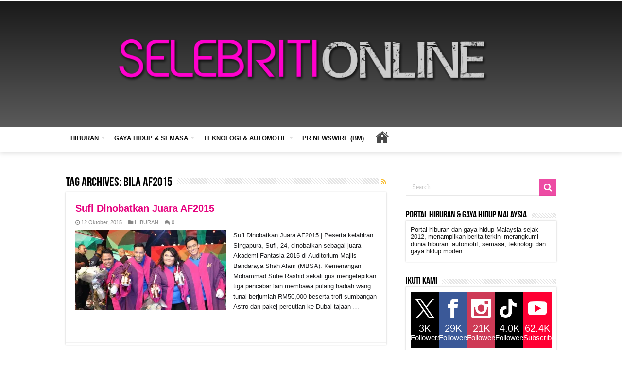

--- FILE ---
content_type: text/html; charset=UTF-8
request_url: https://selebritionline.com/tag/bila-af2015/
body_size: 22904
content:
<!DOCTYPE html>
<html lang="ms-MY" prefix="og: http://ogp.me/ns#">
<head>
<meta charset="UTF-8" />
<link rel="pingback" href="https://selebritionline.com/xmlrpc.php" />
<meta name='robots' content='index, follow, max-image-preview:large, max-snippet:-1, max-video-preview:-1' />

	<!-- This site is optimized with the Yoast SEO plugin v26.8 - https://yoast.com/product/yoast-seo-wordpress/ -->
	<title>Bila AF2015 Archives | Selebriti Online</title>
	<link rel="canonical" href="https://selebritionline.com/tag/bila-af2015/" />
	<meta property="og:locale" content="ms_MY" />
	<meta property="og:type" content="article" />
	<meta property="og:title" content="Bila AF2015 Archives | Selebriti Online" />
	<meta property="og:url" content="https://selebritionline.com/tag/bila-af2015/" />
	<meta property="og:site_name" content="Selebriti Online" />
	<meta property="og:image" content="https://i0.wp.com/selebritionline.com/wp-content/uploads/2025/06/02-SO-LOGO-1-scaled.png?fit=2560%2C1280&ssl=1" />
	<meta property="og:image:width" content="2560" />
	<meta property="og:image:height" content="1280" />
	<meta property="og:image:type" content="image/png" />
	<meta name="twitter:card" content="summary_large_image" />
	<meta name="twitter:site" content="@selebritionline" />
	<script type="application/ld+json" class="yoast-schema-graph">{"@context":"https://schema.org","@graph":[{"@type":"CollectionPage","@id":"https://selebritionline.com/tag/bila-af2015/","url":"https://selebritionline.com/tag/bila-af2015/","name":"Bila AF2015 Archives | Selebriti Online","isPartOf":{"@id":"https://selebritionline.com/#website"},"primaryImageOfPage":{"@id":"https://selebritionline.com/tag/bila-af2015/#primaryimage"},"image":{"@id":"https://selebritionline.com/tag/bila-af2015/#primaryimage"},"thumbnailUrl":"https://i0.wp.com/selebritionline.com/wp-content/uploads/2015/10/af-2015.jpg?fit=588%2C394&ssl=1","breadcrumb":{"@id":"https://selebritionline.com/tag/bila-af2015/#breadcrumb"},"inLanguage":"ms-MY"},{"@type":"ImageObject","inLanguage":"ms-MY","@id":"https://selebritionline.com/tag/bila-af2015/#primaryimage","url":"https://i0.wp.com/selebritionline.com/wp-content/uploads/2015/10/af-2015.jpg?fit=588%2C394&ssl=1","contentUrl":"https://i0.wp.com/selebritionline.com/wp-content/uploads/2015/10/af-2015.jpg?fit=588%2C394&ssl=1","width":588,"height":394},{"@type":"BreadcrumbList","@id":"https://selebritionline.com/tag/bila-af2015/#breadcrumb","itemListElement":[{"@type":"ListItem","position":1,"name":"Home","item":"https://selebritionline.com/"},{"@type":"ListItem","position":2,"name":"Bila AF2015"}]},{"@type":"WebSite","@id":"https://selebritionline.com/#website","url":"https://selebritionline.com/","name":"Selebriti Online","description":"Portal Hiburan Dan Gaya Hidup Malaysia","publisher":{"@id":"https://selebritionline.com/#organization"},"potentialAction":[{"@type":"SearchAction","target":{"@type":"EntryPoint","urlTemplate":"https://selebritionline.com/?s={search_term_string}"},"query-input":{"@type":"PropertyValueSpecification","valueRequired":true,"valueName":"search_term_string"}}],"inLanguage":"ms-MY"},{"@type":"Organization","@id":"https://selebritionline.com/#organization","name":"SELEBRITI ONLINE","url":"https://selebritionline.com/","logo":{"@type":"ImageObject","inLanguage":"ms-MY","@id":"https://selebritionline.com/#/schema/logo/image/","url":"https://i0.wp.com/selebritionline.com/wp-content/uploads/2018/07/Watermark-Selebriti-Online.png?fit=1000%2C255&ssl=1","contentUrl":"https://i0.wp.com/selebritionline.com/wp-content/uploads/2018/07/Watermark-Selebriti-Online.png?fit=1000%2C255&ssl=1","width":"1000","height":"255","caption":"SELEBRITI ONLINE"},"image":{"@id":"https://selebritionline.com/#/schema/logo/image/"},"sameAs":["http://www.facebook.com/selebritionline","https://x.com/selebritionline","https://www.instagram.com/selebritionline/","https://www.linkedin.com/in/cipot-redz-mohd-redzuan-3a457380/","https://www.youtube.com/channel/UCQiZ0rFVUXnTNQuTMNPxxug?view_as=subscriber"]}]}</script>
	<!-- / Yoast SEO plugin. -->


<link rel='dns-prefetch' href='//static.addtoany.com' />
<link rel='dns-prefetch' href='//www.googletagmanager.com' />
<link rel='dns-prefetch' href='//stats.wp.com' />
<link rel='dns-prefetch' href='//fonts.googleapis.com' />
<link rel='dns-prefetch' href='//jetpack.wordpress.com' />
<link rel='dns-prefetch' href='//s0.wp.com' />
<link rel='dns-prefetch' href='//public-api.wordpress.com' />
<link rel='dns-prefetch' href='//0.gravatar.com' />
<link rel='dns-prefetch' href='//1.gravatar.com' />
<link rel='dns-prefetch' href='//2.gravatar.com' />
<link rel='dns-prefetch' href='//pagead2.googlesyndication.com' />
<link rel='dns-prefetch' href='//fundingchoicesmessages.google.com' />
<link rel='preconnect' href='//c0.wp.com' />
<link rel='preconnect' href='//i0.wp.com' />
<link rel="alternate" type="application/rss+xml" title="Suapan Selebriti Online &raquo;" href="https://selebritionline.com/feed/" />
<link rel="alternate" type="application/rss+xml" title="Suapan Ulasan Selebriti Online &raquo;" href="https://selebritionline.com/comments/feed/" />
<link rel="alternate" type="application/rss+xml" title="Suapan Tag Selebriti Online &raquo; Bila AF2015" href="https://selebritionline.com/tag/bila-af2015/feed/" />
<style id='wp-img-auto-sizes-contain-inline-css' type='text/css'>
img:is([sizes=auto i],[sizes^="auto," i]){contain-intrinsic-size:3000px 1500px}
/*# sourceURL=wp-img-auto-sizes-contain-inline-css */
</style>

<style id='wp-emoji-styles-inline-css' type='text/css'>

	img.wp-smiley, img.emoji {
		display: inline !important;
		border: none !important;
		box-shadow: none !important;
		height: 1em !important;
		width: 1em !important;
		margin: 0 0.07em !important;
		vertical-align: -0.1em !important;
		background: none !important;
		padding: 0 !important;
	}
/*# sourceURL=wp-emoji-styles-inline-css */
</style>
<link rel='stylesheet' id='wp-block-library-css' href='https://c0.wp.com/c/6.9/wp-includes/css/dist/block-library/style.min.css' type='text/css' media='all' />
<style id='global-styles-inline-css' type='text/css'>
:root{--wp--preset--aspect-ratio--square: 1;--wp--preset--aspect-ratio--4-3: 4/3;--wp--preset--aspect-ratio--3-4: 3/4;--wp--preset--aspect-ratio--3-2: 3/2;--wp--preset--aspect-ratio--2-3: 2/3;--wp--preset--aspect-ratio--16-9: 16/9;--wp--preset--aspect-ratio--9-16: 9/16;--wp--preset--color--black: #000000;--wp--preset--color--cyan-bluish-gray: #abb8c3;--wp--preset--color--white: #ffffff;--wp--preset--color--pale-pink: #f78da7;--wp--preset--color--vivid-red: #cf2e2e;--wp--preset--color--luminous-vivid-orange: #ff6900;--wp--preset--color--luminous-vivid-amber: #fcb900;--wp--preset--color--light-green-cyan: #7bdcb5;--wp--preset--color--vivid-green-cyan: #00d084;--wp--preset--color--pale-cyan-blue: #8ed1fc;--wp--preset--color--vivid-cyan-blue: #0693e3;--wp--preset--color--vivid-purple: #9b51e0;--wp--preset--gradient--vivid-cyan-blue-to-vivid-purple: linear-gradient(135deg,rgb(6,147,227) 0%,rgb(155,81,224) 100%);--wp--preset--gradient--light-green-cyan-to-vivid-green-cyan: linear-gradient(135deg,rgb(122,220,180) 0%,rgb(0,208,130) 100%);--wp--preset--gradient--luminous-vivid-amber-to-luminous-vivid-orange: linear-gradient(135deg,rgb(252,185,0) 0%,rgb(255,105,0) 100%);--wp--preset--gradient--luminous-vivid-orange-to-vivid-red: linear-gradient(135deg,rgb(255,105,0) 0%,rgb(207,46,46) 100%);--wp--preset--gradient--very-light-gray-to-cyan-bluish-gray: linear-gradient(135deg,rgb(238,238,238) 0%,rgb(169,184,195) 100%);--wp--preset--gradient--cool-to-warm-spectrum: linear-gradient(135deg,rgb(74,234,220) 0%,rgb(151,120,209) 20%,rgb(207,42,186) 40%,rgb(238,44,130) 60%,rgb(251,105,98) 80%,rgb(254,248,76) 100%);--wp--preset--gradient--blush-light-purple: linear-gradient(135deg,rgb(255,206,236) 0%,rgb(152,150,240) 100%);--wp--preset--gradient--blush-bordeaux: linear-gradient(135deg,rgb(254,205,165) 0%,rgb(254,45,45) 50%,rgb(107,0,62) 100%);--wp--preset--gradient--luminous-dusk: linear-gradient(135deg,rgb(255,203,112) 0%,rgb(199,81,192) 50%,rgb(65,88,208) 100%);--wp--preset--gradient--pale-ocean: linear-gradient(135deg,rgb(255,245,203) 0%,rgb(182,227,212) 50%,rgb(51,167,181) 100%);--wp--preset--gradient--electric-grass: linear-gradient(135deg,rgb(202,248,128) 0%,rgb(113,206,126) 100%);--wp--preset--gradient--midnight: linear-gradient(135deg,rgb(2,3,129) 0%,rgb(40,116,252) 100%);--wp--preset--font-size--small: 13px;--wp--preset--font-size--medium: 20px;--wp--preset--font-size--large: 36px;--wp--preset--font-size--x-large: 42px;--wp--preset--spacing--20: 0.44rem;--wp--preset--spacing--30: 0.67rem;--wp--preset--spacing--40: 1rem;--wp--preset--spacing--50: 1.5rem;--wp--preset--spacing--60: 2.25rem;--wp--preset--spacing--70: 3.38rem;--wp--preset--spacing--80: 5.06rem;--wp--preset--shadow--natural: 6px 6px 9px rgba(0, 0, 0, 0.2);--wp--preset--shadow--deep: 12px 12px 50px rgba(0, 0, 0, 0.4);--wp--preset--shadow--sharp: 6px 6px 0px rgba(0, 0, 0, 0.2);--wp--preset--shadow--outlined: 6px 6px 0px -3px rgb(255, 255, 255), 6px 6px rgb(0, 0, 0);--wp--preset--shadow--crisp: 6px 6px 0px rgb(0, 0, 0);}:where(.is-layout-flex){gap: 0.5em;}:where(.is-layout-grid){gap: 0.5em;}body .is-layout-flex{display: flex;}.is-layout-flex{flex-wrap: wrap;align-items: center;}.is-layout-flex > :is(*, div){margin: 0;}body .is-layout-grid{display: grid;}.is-layout-grid > :is(*, div){margin: 0;}:where(.wp-block-columns.is-layout-flex){gap: 2em;}:where(.wp-block-columns.is-layout-grid){gap: 2em;}:where(.wp-block-post-template.is-layout-flex){gap: 1.25em;}:where(.wp-block-post-template.is-layout-grid){gap: 1.25em;}.has-black-color{color: var(--wp--preset--color--black) !important;}.has-cyan-bluish-gray-color{color: var(--wp--preset--color--cyan-bluish-gray) !important;}.has-white-color{color: var(--wp--preset--color--white) !important;}.has-pale-pink-color{color: var(--wp--preset--color--pale-pink) !important;}.has-vivid-red-color{color: var(--wp--preset--color--vivid-red) !important;}.has-luminous-vivid-orange-color{color: var(--wp--preset--color--luminous-vivid-orange) !important;}.has-luminous-vivid-amber-color{color: var(--wp--preset--color--luminous-vivid-amber) !important;}.has-light-green-cyan-color{color: var(--wp--preset--color--light-green-cyan) !important;}.has-vivid-green-cyan-color{color: var(--wp--preset--color--vivid-green-cyan) !important;}.has-pale-cyan-blue-color{color: var(--wp--preset--color--pale-cyan-blue) !important;}.has-vivid-cyan-blue-color{color: var(--wp--preset--color--vivid-cyan-blue) !important;}.has-vivid-purple-color{color: var(--wp--preset--color--vivid-purple) !important;}.has-black-background-color{background-color: var(--wp--preset--color--black) !important;}.has-cyan-bluish-gray-background-color{background-color: var(--wp--preset--color--cyan-bluish-gray) !important;}.has-white-background-color{background-color: var(--wp--preset--color--white) !important;}.has-pale-pink-background-color{background-color: var(--wp--preset--color--pale-pink) !important;}.has-vivid-red-background-color{background-color: var(--wp--preset--color--vivid-red) !important;}.has-luminous-vivid-orange-background-color{background-color: var(--wp--preset--color--luminous-vivid-orange) !important;}.has-luminous-vivid-amber-background-color{background-color: var(--wp--preset--color--luminous-vivid-amber) !important;}.has-light-green-cyan-background-color{background-color: var(--wp--preset--color--light-green-cyan) !important;}.has-vivid-green-cyan-background-color{background-color: var(--wp--preset--color--vivid-green-cyan) !important;}.has-pale-cyan-blue-background-color{background-color: var(--wp--preset--color--pale-cyan-blue) !important;}.has-vivid-cyan-blue-background-color{background-color: var(--wp--preset--color--vivid-cyan-blue) !important;}.has-vivid-purple-background-color{background-color: var(--wp--preset--color--vivid-purple) !important;}.has-black-border-color{border-color: var(--wp--preset--color--black) !important;}.has-cyan-bluish-gray-border-color{border-color: var(--wp--preset--color--cyan-bluish-gray) !important;}.has-white-border-color{border-color: var(--wp--preset--color--white) !important;}.has-pale-pink-border-color{border-color: var(--wp--preset--color--pale-pink) !important;}.has-vivid-red-border-color{border-color: var(--wp--preset--color--vivid-red) !important;}.has-luminous-vivid-orange-border-color{border-color: var(--wp--preset--color--luminous-vivid-orange) !important;}.has-luminous-vivid-amber-border-color{border-color: var(--wp--preset--color--luminous-vivid-amber) !important;}.has-light-green-cyan-border-color{border-color: var(--wp--preset--color--light-green-cyan) !important;}.has-vivid-green-cyan-border-color{border-color: var(--wp--preset--color--vivid-green-cyan) !important;}.has-pale-cyan-blue-border-color{border-color: var(--wp--preset--color--pale-cyan-blue) !important;}.has-vivid-cyan-blue-border-color{border-color: var(--wp--preset--color--vivid-cyan-blue) !important;}.has-vivid-purple-border-color{border-color: var(--wp--preset--color--vivid-purple) !important;}.has-vivid-cyan-blue-to-vivid-purple-gradient-background{background: var(--wp--preset--gradient--vivid-cyan-blue-to-vivid-purple) !important;}.has-light-green-cyan-to-vivid-green-cyan-gradient-background{background: var(--wp--preset--gradient--light-green-cyan-to-vivid-green-cyan) !important;}.has-luminous-vivid-amber-to-luminous-vivid-orange-gradient-background{background: var(--wp--preset--gradient--luminous-vivid-amber-to-luminous-vivid-orange) !important;}.has-luminous-vivid-orange-to-vivid-red-gradient-background{background: var(--wp--preset--gradient--luminous-vivid-orange-to-vivid-red) !important;}.has-very-light-gray-to-cyan-bluish-gray-gradient-background{background: var(--wp--preset--gradient--very-light-gray-to-cyan-bluish-gray) !important;}.has-cool-to-warm-spectrum-gradient-background{background: var(--wp--preset--gradient--cool-to-warm-spectrum) !important;}.has-blush-light-purple-gradient-background{background: var(--wp--preset--gradient--blush-light-purple) !important;}.has-blush-bordeaux-gradient-background{background: var(--wp--preset--gradient--blush-bordeaux) !important;}.has-luminous-dusk-gradient-background{background: var(--wp--preset--gradient--luminous-dusk) !important;}.has-pale-ocean-gradient-background{background: var(--wp--preset--gradient--pale-ocean) !important;}.has-electric-grass-gradient-background{background: var(--wp--preset--gradient--electric-grass) !important;}.has-midnight-gradient-background{background: var(--wp--preset--gradient--midnight) !important;}.has-small-font-size{font-size: var(--wp--preset--font-size--small) !important;}.has-medium-font-size{font-size: var(--wp--preset--font-size--medium) !important;}.has-large-font-size{font-size: var(--wp--preset--font-size--large) !important;}.has-x-large-font-size{font-size: var(--wp--preset--font-size--x-large) !important;}
/*# sourceURL=global-styles-inline-css */
</style>

<style id='classic-theme-styles-inline-css' type='text/css'>
/*! This file is auto-generated */
.wp-block-button__link{color:#fff;background-color:#32373c;border-radius:9999px;box-shadow:none;text-decoration:none;padding:calc(.667em + 2px) calc(1.333em + 2px);font-size:1.125em}.wp-block-file__button{background:#32373c;color:#fff;text-decoration:none}
/*# sourceURL=/wp-includes/css/classic-themes.min.css */
</style>
<link rel='stylesheet' id='prisna-social-counter-css' href='https://selebritionline.com/wp-content/plugins/social-counter/styles/prisna-social-counter.css' type='text/css' media='all' />
<link rel='stylesheet' id='ye_dynamic-css' href='https://selebritionline.com/wp-content/plugins/youtube-embed/css/main.min.css' type='text/css' media='all' />
<link rel='stylesheet' id='tie-style-css' href='https://selebritionline.com/wp-content/themes/sahifa/style.css' type='text/css' media='all' />
<link rel='stylesheet' id='tie-ilightbox-skin-css' href='https://selebritionline.com/wp-content/themes/sahifa/css/ilightbox/metro-white-skin/skin.css' type='text/css' media='all' />
<link rel='stylesheet' id='Droid+Sans-css' href='https://fonts.googleapis.com/css?family=Droid+Sans%3Aregular%2C700' type='text/css' media='all' />
<link rel='stylesheet' id='addtoany-css' href='https://selebritionline.com/wp-content/plugins/add-to-any/addtoany.min.css' type='text/css' media='all' />
<script type="text/javascript" id="addtoany-core-js-before">
/* <![CDATA[ */
window.a2a_config=window.a2a_config||{};a2a_config.callbacks=[];a2a_config.overlays=[];a2a_config.templates={};a2a_localize = {
	Share: "Share",
	Save: "Save",
	Subscribe: "Subscribe",
	Email: "Email",
	Bookmark: "Bookmark",
	ShowAll: "Show all",
	ShowLess: "Show less",
	FindServices: "Find service(s)",
	FindAnyServiceToAddTo: "Instantly find any service to add to",
	PoweredBy: "Powered by",
	ShareViaEmail: "Share via email",
	SubscribeViaEmail: "Subscribe via email",
	BookmarkInYourBrowser: "Bookmark in your browser",
	BookmarkInstructions: "Press Ctrl+D or \u2318+D to bookmark this page",
	AddToYourFavorites: "Add to your favorites",
	SendFromWebOrProgram: "Send from any email address or email program",
	EmailProgram: "Email program",
	More: "More&#8230;",
	ThanksForSharing: "Thanks for sharing!",
	ThanksForFollowing: "Thanks for following!"
};

a2a_config.callbacks.push({ready:function(){document.querySelectorAll(".a2a_s_undefined").forEach(function(emptyIcon){emptyIcon.parentElement.style.display="none";})}});

//# sourceURL=addtoany-core-js-before
/* ]]> */
</script>
<script type="text/javascript" defer src="https://static.addtoany.com/menu/page.js" id="addtoany-core-js"></script>
<script type="text/javascript" src="https://c0.wp.com/c/6.9/wp-includes/js/jquery/jquery.min.js" id="jquery-core-js"></script>
<script type="text/javascript" src="https://c0.wp.com/c/6.9/wp-includes/js/jquery/jquery-migrate.min.js" id="jquery-migrate-js"></script>
<script type="text/javascript" defer src="https://selebritionline.com/wp-content/plugins/add-to-any/addtoany.min.js" id="addtoany-jquery-js"></script>

<!-- Google tag (gtag.js) snippet added by Site Kit -->
<!-- Google Analytics snippet added by Site Kit -->
<script type="text/javascript" src="https://www.googletagmanager.com/gtag/js?id=GT-MKBNLP34" id="google_gtagjs-js" async></script>
<script type="text/javascript" id="google_gtagjs-js-after">
/* <![CDATA[ */
window.dataLayer = window.dataLayer || [];function gtag(){dataLayer.push(arguments);}
gtag("set","linker",{"domains":["selebritionline.com"]});
gtag("js", new Date());
gtag("set", "developer_id.dZTNiMT", true);
gtag("config", "GT-MKBNLP34");
 window._googlesitekit = window._googlesitekit || {}; window._googlesitekit.throttledEvents = []; window._googlesitekit.gtagEvent = (name, data) => { var key = JSON.stringify( { name, data } ); if ( !! window._googlesitekit.throttledEvents[ key ] ) { return; } window._googlesitekit.throttledEvents[ key ] = true; setTimeout( () => { delete window._googlesitekit.throttledEvents[ key ]; }, 5 ); gtag( "event", name, { ...data, event_source: "site-kit" } ); }; 
//# sourceURL=google_gtagjs-js-after
/* ]]> */
</script>
<link rel="https://api.w.org/" href="https://selebritionline.com/wp-json/" /><link rel="alternate" title="JSON" type="application/json" href="https://selebritionline.com/wp-json/wp/v2/tags/4496" /><link rel="EditURI" type="application/rsd+xml" title="RSD" href="https://selebritionline.com/xmlrpc.php?rsd" />

<meta name="generator" content="Site Kit by Google 1.170.0" /><script type="application/ld+json">
{
  "@context": "https://schema.org",
  "@type": "NewsArticle",
  "inLanguage": "ms-MY",
  "mainEntityOfPage": {
    "@type": "WebPage",
    "@id": "https://selebritionline.com/hiburan/bola-dan-impian-starlight-institute-lancar-pusat-kreatif/"
  },
  "headline": "Bola dan Impian: Filem Inspirasi Wanita Oleh Starlight Institute",
  "description": "Filem Bola dan Impian arahan Rayson Ng membawa mesej inspirasi wanita muda Malaysia melalui kerjasama Starlight Institute dan Chek Hup.",
  "image": {
    "@type": "ImageObject",
    "url": "https://selebritionline.com/wp-content/uploads/2025/10/MR2F9396.jpg",
    "width": 1500,
    "height": 1000
  },
  "author": {
    "@type": "Person",
    "name": "SO Staff",
    "url": "https://selebritionline.com/author/cipot/"
  },
  "publisher": {
    "@type": "Organization",
    "name": "Selebriti Online",
    "url": "https://selebritionline.com/",
    "logo": {
      "@type": "ImageObject",
      "url": "https://selebritionline.com/wp-content/uploads/2018/07/Watermark-Selebriti-Online.png",
      "width": 600,
      "height": 150
    }
  },
  "datePublished": "2025-10-22T08:00:00+08:00",
  "dateModified": "2025-10-22T08:30:00+08:00",
  "articleSection": "Hiburan, Filem & Drama",
  "keywords": [
    "Bola dan Impian",
    "Starlight Institute",
    "Filem Malaysia",
    "Rayson Ng",
    "Selebriti Online"
  ],
  "isAccessibleForFree": true,
  "hasPart": {
    "@type": "WebPageElement",
    "isPartOf": {
      "@type": "WebPage",
      "@id": "https://selebritionline.com/hiburan/bola-dan-impian-starlight-institute-lancar-pusat-kreatif/"
    }
  }
}
</script>
	<style>img#wpstats{display:none}</style>
		<link rel="shortcut icon" href="https://selebritionline.com/wp-content/uploads/2025/10/favicon_resized.png" title="Favicon" />
<!--[if IE]>
<script type="text/javascript">jQuery(document).ready(function (){ jQuery(".menu-item").has("ul").children("a").attr("aria-haspopup", "true");});</script>
<![endif]-->
<!--[if lt IE 9]>
<script src="https://selebritionline.com/wp-content/themes/sahifa/js/html5.js"></script>
<script src="https://selebritionline.com/wp-content/themes/sahifa/js/selectivizr-min.js"></script>
<![endif]-->
<!--[if IE 9]>
<link rel="stylesheet" type="text/css" media="all" href="https://selebritionline.com/wp-content/themes/sahifa/css/ie9.css" />
<![endif]-->
<!--[if IE 8]>
<link rel="stylesheet" type="text/css" media="all" href="https://selebritionline.com/wp-content/themes/sahifa/css/ie8.css" />
<![endif]-->
<!--[if IE 7]>
<link rel="stylesheet" type="text/css" media="all" href="https://selebritionline.com/wp-content/themes/sahifa/css/ie7.css" />
<![endif]-->

<meta http-equiv="X-UA-Compatible" content="IE=edge,chrome=1" />
<meta name="viewport" content="width=device-width, initial-scale=1.0" />



<style type="text/css" media="screen">

body{
	font-family: 'Droid Sans';
}
.top-nav, .top-nav ul li a {
	color :#000000;
}
.widget-top h4, .widget-top h4 a{
	color :#000000;
}
.footer-widget-top h4, .footer-widget-top h4 a{
	color :#000000;
}
#featured-posts .featured-title h2 a{
	color :#ffffff;
}

::-moz-selection { background: #ffffff;}
::selection { background: #ffffff; }
#main-nav,
.cat-box-content,
#sidebar .widget-container,
.post-listing,
#commentform {
	border-bottom-color: #ffffff;
}

.search-block .search-button,
#topcontrol,
#main-nav ul li.current-menu-item a,
#main-nav ul li.current-menu-item a:hover,
#main-nav ul li.current_page_parent a,
#main-nav ul li.current_page_parent a:hover,
#main-nav ul li.current-menu-parent a,
#main-nav ul li.current-menu-parent a:hover,
#main-nav ul li.current-page-ancestor a,
#main-nav ul li.current-page-ancestor a:hover,
.pagination span.current,
.share-post span.share-text,
.flex-control-paging li a.flex-active,
.ei-slider-thumbs li.ei-slider-element,
.review-percentage .review-item span span,
.review-final-score,
.button,
a.button,
a.more-link,
#main-content input[type="submit"],
.form-submit #submit,
#login-form .login-button,
.widget-feedburner .feedburner-subscribe,
input[type="submit"],
#buddypress button,
#buddypress a.button,
#buddypress input[type=submit],
#buddypress input[type=reset],
#buddypress ul.button-nav li a,
#buddypress div.generic-button a,
#buddypress .comment-reply-link,
#buddypress div.item-list-tabs ul li a span,
#buddypress div.item-list-tabs ul li.selected a,
#buddypress div.item-list-tabs ul li.current a,
#buddypress #members-directory-form div.item-list-tabs ul li.selected span,
#members-list-options a.selected,
#groups-list-options a.selected,
body.dark-skin #buddypress div.item-list-tabs ul li a span,
body.dark-skin #buddypress div.item-list-tabs ul li.selected a,
body.dark-skin #buddypress div.item-list-tabs ul li.current a,
body.dark-skin #members-list-options a.selected,
body.dark-skin #groups-list-options a.selected,
.search-block-large .search-button,
#featured-posts .flex-next:hover,
#featured-posts .flex-prev:hover,
a.tie-cart span.shooping-count,
.woocommerce span.onsale,
.woocommerce-page span.onsale ,
.woocommerce .widget_price_filter .ui-slider .ui-slider-handle,
.woocommerce-page .widget_price_filter .ui-slider .ui-slider-handle,
#check-also-close,
a.post-slideshow-next,
a.post-slideshow-prev,
.widget_price_filter .ui-slider .ui-slider-handle,
.quantity .minus:hover,
.quantity .plus:hover,
.mejs-container .mejs-controls .mejs-time-rail .mejs-time-current,
#reading-position-indicator  {
	background-color:#ffffff;
}

::-webkit-scrollbar-thumb{
	background-color:#ffffff !important;
}

#theme-footer,
#theme-header,
.top-nav ul li.current-menu-item:before,
#main-nav .menu-sub-content ,
#main-nav ul ul,
#check-also-box {
	border-top-color: #ffffff;
}

.search-block:after {
	border-right-color:#ffffff;
}

body.rtl .search-block:after {
	border-left-color:#ffffff;
}

#main-nav ul > li.menu-item-has-children:hover > a:after,
#main-nav ul > li.mega-menu:hover > a:after {
	border-color:transparent transparent #ffffff;
}

.widget.timeline-posts li a:hover,
.widget.timeline-posts li a:hover span.tie-date {
	color: #ffffff;
}

.widget.timeline-posts li a:hover span.tie-date:before {
	background: #ffffff;
	border-color: #ffffff;
}

#order_review,
#order_review_heading {
	border-color: #ffffff;
}

.background-cover{background-color: #ffffff !important;}
a {
	color: #ffffff;
}
		
.top-nav ul li a:hover, .top-nav ul li:hover > a, .top-nav ul :hover > a , .top-nav ul li.current-menu-item a {
	color: #000000;
}
		
#main-nav ul li a:hover, #main-nav ul li:hover > a, #main-nav ul :hover > a , #main-nav  ul ul li:hover > a, #main-nav  ul ul :hover > a {
	color: #ffffff;
}
		
#main-nav ul li a, #main-nav ul ul a, #main-nav ul.sub-menu a, #main-nav ul li.current_page_parent ul a, #main-nav ul li.current-menu-item ul a, #main-nav ul li.current-menu-parent ul a, #main-nav ul li.current-page-ancestor ul a {
	color: #ffffff;
}
		
#main-nav ul li.current-menu-item a, #main-nav ul li.current_page_parent a {
	color: #ffffff;
}
		
.today-date  {
	color: #000000;
}
		
.top-nav ul li a , .top-nav ul ul a {
	color: #000000;
}
		
.footer-widget-top h4 {
	color: #ffffff;
}
		
#theme-footer a {
	color: #ffffff;
}
		
#theme-footer a:hover {
	color: #ffffff;
}
		
.top-nav, .top-nav ul ul {
	background-color:#000000 !important; 
				}


#theme-header {
	background-color:#ffffff !important; 
				}


#theme-footer {
	background-color:#ffffff !important; 
				}

#main-nav {
	background: #ffffff;
	box-shadow: inset -1px -5px 0px -1px #ffffff;
}

#main-nav ul ul, #main-nav ul li.mega-menu .mega-menu-block { background-color:#ffffff !important;}

#main-nav ul li {
	border-color: #ffffff;
}

#main-nav ul ul li, #main-nav ul ul li:first-child {
	border-top-color: #ffffff;
}

#main-nav ul li .mega-menu-block ul.sub-menu {
	border-bottom-color: #ffffff;
}

#main-nav ul li a {
	border-left-color: #ffffff;
}

#main-nav ul ul li, #main-nav ul ul li:first-child {
	border-bottom-color: #ffffff;
}

.breaking-news span.breaking-news-title {background: #ff0303;}

</style>


<!-- Google AdSense meta tags added by Site Kit -->
<meta name="google-adsense-platform-account" content="ca-host-pub-2644536267352236">
<meta name="google-adsense-platform-domain" content="sitekit.withgoogle.com">
<!-- End Google AdSense meta tags added by Site Kit -->
<script>{
  "@context": "https://schema.org",
  "@graph": [
    {
      "@type": "WebSite",
      "@id": "<?php echo esc_url(home_url('/')); ?>#website",
      "url": "<?php echo esc_url(home_url('/')); ?>",
      "name": "<?php bloginfo('name'); ?>",
      "description": "<?php bloginfo('description'); ?>",
      "publisher": {
        "@type": "Organization",
        "name": "<?php bloginfo('name'); ?>",
        "url": "<?php echo esc_url(home_url('/')); ?>",
        "logo": {
          "@type": "ImageObject",
          "url": "<?php echo esc_url(get_site_icon_url()); ?>"
        }
      },
      "potentialAction": {
        "@type": "SearchAction",
        "target": "<?php echo esc_url(home_url('/?s={search_term_string}')); ?>",
        "query-input": "required name=search_term_string"
      }
    },
    {
      "@type": "Organization",
      "@id": "<?php echo esc_url(home_url('/')); ?>#organization",
      "name": "<?php bloginfo('name'); ?>",
      "url": "<?php echo esc_url(home_url('/')); ?>",
      "logo": {
        "@type": "ImageObject",
        "url": "<?php echo esc_url(get_site_icon_url()); ?>"
      },
      "sameAs": [
        "https://www.facebook.com/SelebritiOnline",
        "https://twitter.com/SelebritiOnline",
        "https://www.instagram.com/selebritionline/",
        "https://www.youtube.com/@SelebritiOnline"
      ]
    },
    {
      "@type": "WebPage",
      "@id": "<?php echo esc_url(get_permalink()); ?>#webpage",
      "url": "<?php echo esc_url(get_permalink()); ?>",
      "name": "<?php echo esc_html(get_the_title()); ?>",
      "isPartOf": { "@id": "<?php echo esc_url(home_url('/')); ?>#website" },
      "primaryImageOfPage": {
        "@type": "ImageObject",
        "url": "<?php echo esc_url(get_the_post_thumbnail_url()); ?>"
      },
      "datePublished": "<?php echo get_the_date('c'); ?>",
      "dateModified": "<?php echo get_the_modified_date('c'); ?>",
      "breadcrumb": {
        "@type": "BreadcrumbList",
        "itemListElement": [
          {
            "@type": "ListItem",
            "position": 1,
            "name": "Home",
            "item": "<?php echo esc_url(home_url('/')); ?>"
          },
          {
            "@type": "ListItem",
            "position": 2,
            "name": "<?php echo esc_html(get_the_title()); ?>"
          }
        ]
      }
    },
    {
      "@type": "NewsArticle",
      "mainEntityOfPage": { "@id": "<?php echo esc_url(get_permalink()); ?>#webpage" },
      "headline": "<?php echo esc_html(get_the_title()); ?>",
      "description": "<?php echo esc_html(get_the_excerpt()); ?>",
      "image": ["<?php echo esc_url(get_the_post_thumbnail_url()); ?>"],
      "author": {
        "@type": "Person",
        "name": "<?php echo esc_html(get_the_author()); ?>",
        "url": "<?php echo esc_url(get_author_posts_url(get_the_author_meta('ID'))); ?>"
      },
      "publisher": {
        "@type": "Organization",
        "name": "<?php bloginfo('name'); ?>",
        "logo": {
          "@type": "ImageObject",
          "url": "<?php echo esc_url(get_site_icon_url()); ?>"
        }
      },
      "datePublished": "<?php echo get_the_date('c'); ?>",
      "dateModified": "<?php echo get_the_modified_date('c'); ?>"
    },
    {
      "@type": "ImageObject",
      "caption": "Selebriti Online – Portal Hiburan & Gaya Hidup Malaysia",
      "url": "https://selebritionline.com/wp-content/uploads/logo.png",
      "width": 1200,
      "height": 630
    }
  ]
}
</script><script>
{
 "@context": "https://schema.org",
 "@type": "CollectionPage",
 "inLanguage": "ms-MY",
 "name": "Selebriti Online – Radar Hiburan & Gaya Hidup Malaysia",
 "description": "Portal hiburan & gaya hidup Malaysia – berita artis, filem, muzik, gaya hidup, teknologi & PR Newswire.",
 "url": "https://selebritionline.com/",
 "publisher": {
   "@type": "Organization",
   "name": "Selebriti Online",
   "logo": {
     "@type": "ImageObject",
     "url": "https://selebritionline.com/wp-content/uploads/logo-1200px.png",
     "width": 1200,
     "height": 400
   }
 },
 "hasPart": [
   {
     "@type": "NewsArticle",
     "headline": "Artikel Terkini Selebriti Online",
     "url": "https://selebritionline.com/",
     "datePublished": "2025-10-24",
     "publisher": {
       "@type": "Organization",
       "name": "Selebriti Online"
     }
   }
 ]
}
</script><script>{
  "@context": "https://schema.org",
  "@graph": [
    {
      "@type": "WebSite",
      "@id": "<?php echo esc_url(home_url('/')); ?>#website",
      "url": "<?php echo esc_url(home_url('/')); ?>",
      "name": "<?php bloginfo('name'); ?>",
      "description": "<?php bloginfo('description'); ?>",
      "publisher": {
        "@type": "Organization",
        "name": "<?php bloginfo('name'); ?>",
        "url": "<?php echo esc_url(home_url('/')); ?>",
        "logo": {
          "@type": "ImageObject",
          "url": "<?php echo esc_url(get_site_icon_url()); ?>"
        }
      },
      "potentialAction": {
        "@type": "SearchAction",
        "target": "<?php echo esc_url(home_url('/?s={search_term_string}')); ?>",
        "query-input": "required name=search_term_string"
      }
    },
    {
      "@type": "Organization",
      "@id": "<?php echo esc_url(home_url('/')); ?>#organization",
      "name": "<?php bloginfo('name'); ?>",
      "url": "<?php echo esc_url(home_url('/')); ?>",
      "logo": {
        "@type": "ImageObject",
        "url": "<?php echo esc_url(get_site_icon_url()); ?>"
      },
      "sameAs": [
        "https://www.facebook.com/SelebritiOnline",
        "https://twitter.com/SelebritiOnline",
        "https://www.instagram.com/selebritionline/",
        "https://www.youtube.com/@SelebritiOnline"
      ]
    },
    {
      "@type": "WebPage",
      "@id": "<?php echo esc_url(get_permalink()); ?>#webpage",
      "url": "<?php echo esc_url(get_permalink()); ?>",
      "name": "<?php echo esc_html(get_the_title()); ?>",
      "isPartOf": { "@id": "<?php echo esc_url(home_url('/')); ?>#website" },
      "primaryImageOfPage": {
        "@type": "ImageObject",
        "url": "<?php echo esc_url(get_the_post_thumbnail_url()); ?>"
      },
      "datePublished": "<?php echo get_the_date('c'); ?>",
      "dateModified": "<?php echo get_the_modified_date('c'); ?>",
      "breadcrumb": {
        "@type": "BreadcrumbList",
        "itemListElement": [
          {
            "@type": "ListItem",
            "position": 1,
            "name": "Home",
            "item": "<?php echo esc_url(home_url('/')); ?>"
          },
          {
            "@type": "ListItem",
            "position": 2,
            "name": "<?php echo esc_html(get_the_title()); ?>"
          }
        ]
      }
    },
    {
      "@type": "NewsArticle",
      "mainEntityOfPage": { "@id": "<?php echo esc_url(get_permalink()); ?>#webpage" },
      "headline": "<?php echo esc_html(get_the_title()); ?>",
      "description": "<?php echo esc_html(get_the_excerpt()); ?>",
      "image": ["<?php echo esc_url(get_the_post_thumbnail_url()); ?>"],
      "author": {
        "@type": "Person",
        "name": "<?php echo esc_html(get_the_author()); ?>",
        "url": "<?php echo esc_url(get_author_posts_url(get_the_author_meta('ID'))); ?>"
      },
      "publisher": {
        "@type": "Organization",
        "name": "<?php bloginfo('name'); ?>",
        "logo": {
          "@type": "ImageObject",
          "url": "<?php echo esc_url(get_site_icon_url()); ?>"
        }
      },
      "datePublished": "<?php echo get_the_date('c'); ?>",
      "dateModified": "<?php echo get_the_modified_date('c'); ?>"
    },
    {
      "@type": "ImageObject",
		"caption": "Selebriti Online – Portal Hiburan & Gaya Hidup Malaysia"
      "url": "https://selebritionline.com/wp-content/uploads/logo.png",
      "width": 1200,
      "height": 630
    }
  ]
}
</script>
<!-- Google AdSense snippet added by Site Kit -->
<script type="text/javascript" async="async" src="https://pagead2.googlesyndication.com/pagead/js/adsbygoogle.js?client=ca-pub-9565007466422363&amp;host=ca-host-pub-2644536267352236" crossorigin="anonymous"></script>

<!-- End Google AdSense snippet added by Site Kit -->

<!-- Google AdSense Ad Blocking Recovery snippet added by Site Kit -->
<script async src="https://fundingchoicesmessages.google.com/i/pub-9565007466422363?ers=1"></script><script>(function() {function signalGooglefcPresent() {if (!window.frames['googlefcPresent']) {if (document.body) {const iframe = document.createElement('iframe'); iframe.style = 'width: 0; height: 0; border: none; z-index: -1000; left: -1000px; top: -1000px;'; iframe.style.display = 'none'; iframe.name = 'googlefcPresent'; document.body.appendChild(iframe);} else {setTimeout(signalGooglefcPresent, 0);}}}signalGooglefcPresent();})();</script>
<!-- End Google AdSense Ad Blocking Recovery snippet added by Site Kit -->

<!-- Google AdSense Ad Blocking Recovery Error Protection snippet added by Site Kit -->
<script>(function(){'use strict';function aa(a){var b=0;return function(){return b<a.length?{done:!1,value:a[b++]}:{done:!0}}}var ba=typeof Object.defineProperties=="function"?Object.defineProperty:function(a,b,c){if(a==Array.prototype||a==Object.prototype)return a;a[b]=c.value;return a};
function ca(a){a=["object"==typeof globalThis&&globalThis,a,"object"==typeof window&&window,"object"==typeof self&&self,"object"==typeof global&&global];for(var b=0;b<a.length;++b){var c=a[b];if(c&&c.Math==Math)return c}throw Error("Cannot find global object");}var da=ca(this);function l(a,b){if(b)a:{var c=da;a=a.split(".");for(var d=0;d<a.length-1;d++){var e=a[d];if(!(e in c))break a;c=c[e]}a=a[a.length-1];d=c[a];b=b(d);b!=d&&b!=null&&ba(c,a,{configurable:!0,writable:!0,value:b})}}
function ea(a){return a.raw=a}function n(a){var b=typeof Symbol!="undefined"&&Symbol.iterator&&a[Symbol.iterator];if(b)return b.call(a);if(typeof a.length=="number")return{next:aa(a)};throw Error(String(a)+" is not an iterable or ArrayLike");}function fa(a){for(var b,c=[];!(b=a.next()).done;)c.push(b.value);return c}var ha=typeof Object.create=="function"?Object.create:function(a){function b(){}b.prototype=a;return new b},p;
if(typeof Object.setPrototypeOf=="function")p=Object.setPrototypeOf;else{var q;a:{var ja={a:!0},ka={};try{ka.__proto__=ja;q=ka.a;break a}catch(a){}q=!1}p=q?function(a,b){a.__proto__=b;if(a.__proto__!==b)throw new TypeError(a+" is not extensible");return a}:null}var la=p;
function t(a,b){a.prototype=ha(b.prototype);a.prototype.constructor=a;if(la)la(a,b);else for(var c in b)if(c!="prototype")if(Object.defineProperties){var d=Object.getOwnPropertyDescriptor(b,c);d&&Object.defineProperty(a,c,d)}else a[c]=b[c];a.A=b.prototype}function ma(){for(var a=Number(this),b=[],c=a;c<arguments.length;c++)b[c-a]=arguments[c];return b}l("Object.is",function(a){return a?a:function(b,c){return b===c?b!==0||1/b===1/c:b!==b&&c!==c}});
l("Array.prototype.includes",function(a){return a?a:function(b,c){var d=this;d instanceof String&&(d=String(d));var e=d.length;c=c||0;for(c<0&&(c=Math.max(c+e,0));c<e;c++){var f=d[c];if(f===b||Object.is(f,b))return!0}return!1}});
l("String.prototype.includes",function(a){return a?a:function(b,c){if(this==null)throw new TypeError("The 'this' value for String.prototype.includes must not be null or undefined");if(b instanceof RegExp)throw new TypeError("First argument to String.prototype.includes must not be a regular expression");return this.indexOf(b,c||0)!==-1}});l("Number.MAX_SAFE_INTEGER",function(){return 9007199254740991});
l("Number.isFinite",function(a){return a?a:function(b){return typeof b!=="number"?!1:!isNaN(b)&&b!==Infinity&&b!==-Infinity}});l("Number.isInteger",function(a){return a?a:function(b){return Number.isFinite(b)?b===Math.floor(b):!1}});l("Number.isSafeInteger",function(a){return a?a:function(b){return Number.isInteger(b)&&Math.abs(b)<=Number.MAX_SAFE_INTEGER}});
l("Math.trunc",function(a){return a?a:function(b){b=Number(b);if(isNaN(b)||b===Infinity||b===-Infinity||b===0)return b;var c=Math.floor(Math.abs(b));return b<0?-c:c}});/*

 Copyright The Closure Library Authors.
 SPDX-License-Identifier: Apache-2.0
*/
var u=this||self;function v(a,b){a:{var c=["CLOSURE_FLAGS"];for(var d=u,e=0;e<c.length;e++)if(d=d[c[e]],d==null){c=null;break a}c=d}a=c&&c[a];return a!=null?a:b}function w(a){return a};function na(a){u.setTimeout(function(){throw a;},0)};var oa=v(610401301,!1),pa=v(188588736,!0),qa=v(645172343,v(1,!0));var x,ra=u.navigator;x=ra?ra.userAgentData||null:null;function z(a){return oa?x?x.brands.some(function(b){return(b=b.brand)&&b.indexOf(a)!=-1}):!1:!1}function A(a){var b;a:{if(b=u.navigator)if(b=b.userAgent)break a;b=""}return b.indexOf(a)!=-1};function B(){return oa?!!x&&x.brands.length>0:!1}function C(){return B()?z("Chromium"):(A("Chrome")||A("CriOS"))&&!(B()?0:A("Edge"))||A("Silk")};var sa=B()?!1:A("Trident")||A("MSIE");!A("Android")||C();C();A("Safari")&&(C()||(B()?0:A("Coast"))||(B()?0:A("Opera"))||(B()?0:A("Edge"))||(B()?z("Microsoft Edge"):A("Edg/"))||B()&&z("Opera"));var ta={},D=null;var ua=typeof Uint8Array!=="undefined",va=!sa&&typeof btoa==="function";var wa;function E(){return typeof BigInt==="function"};var F=typeof Symbol==="function"&&typeof Symbol()==="symbol";function xa(a){return typeof Symbol==="function"&&typeof Symbol()==="symbol"?Symbol():a}var G=xa(),ya=xa("2ex");var za=F?function(a,b){a[G]|=b}:function(a,b){a.g!==void 0?a.g|=b:Object.defineProperties(a,{g:{value:b,configurable:!0,writable:!0,enumerable:!1}})},H=F?function(a){return a[G]|0}:function(a){return a.g|0},I=F?function(a){return a[G]}:function(a){return a.g},J=F?function(a,b){a[G]=b}:function(a,b){a.g!==void 0?a.g=b:Object.defineProperties(a,{g:{value:b,configurable:!0,writable:!0,enumerable:!1}})};function Aa(a,b){J(b,(a|0)&-14591)}function Ba(a,b){J(b,(a|34)&-14557)};var K={},Ca={};function Da(a){return!(!a||typeof a!=="object"||a.g!==Ca)}function Ea(a){return a!==null&&typeof a==="object"&&!Array.isArray(a)&&a.constructor===Object}function L(a,b,c){if(!Array.isArray(a)||a.length)return!1;var d=H(a);if(d&1)return!0;if(!(b&&(Array.isArray(b)?b.includes(c):b.has(c))))return!1;J(a,d|1);return!0};var M=0,N=0;function Fa(a){var b=a>>>0;M=b;N=(a-b)/4294967296>>>0}function Ga(a){if(a<0){Fa(-a);var b=n(Ha(M,N));a=b.next().value;b=b.next().value;M=a>>>0;N=b>>>0}else Fa(a)}function Ia(a,b){b>>>=0;a>>>=0;if(b<=2097151)var c=""+(4294967296*b+a);else E()?c=""+(BigInt(b)<<BigInt(32)|BigInt(a)):(c=(a>>>24|b<<8)&16777215,b=b>>16&65535,a=(a&16777215)+c*6777216+b*6710656,c+=b*8147497,b*=2,a>=1E7&&(c+=a/1E7>>>0,a%=1E7),c>=1E7&&(b+=c/1E7>>>0,c%=1E7),c=b+Ja(c)+Ja(a));return c}
function Ja(a){a=String(a);return"0000000".slice(a.length)+a}function Ha(a,b){b=~b;a?a=~a+1:b+=1;return[a,b]};var Ka=/^-?([1-9][0-9]*|0)(\.[0-9]+)?$/;var O;function La(a,b){O=b;a=new a(b);O=void 0;return a}
function P(a,b,c){a==null&&(a=O);O=void 0;if(a==null){var d=96;c?(a=[c],d|=512):a=[];b&&(d=d&-16760833|(b&1023)<<14)}else{if(!Array.isArray(a))throw Error("narr");d=H(a);if(d&2048)throw Error("farr");if(d&64)return a;d|=64;if(c&&(d|=512,c!==a[0]))throw Error("mid");a:{c=a;var e=c.length;if(e){var f=e-1;if(Ea(c[f])){d|=256;b=f-(+!!(d&512)-1);if(b>=1024)throw Error("pvtlmt");d=d&-16760833|(b&1023)<<14;break a}}if(b){b=Math.max(b,e-(+!!(d&512)-1));if(b>1024)throw Error("spvt");d=d&-16760833|(b&1023)<<
14}}}J(a,d);return a};function Ma(a){switch(typeof a){case "number":return isFinite(a)?a:String(a);case "boolean":return a?1:0;case "object":if(a)if(Array.isArray(a)){if(L(a,void 0,0))return}else if(ua&&a!=null&&a instanceof Uint8Array){if(va){for(var b="",c=0,d=a.length-10240;c<d;)b+=String.fromCharCode.apply(null,a.subarray(c,c+=10240));b+=String.fromCharCode.apply(null,c?a.subarray(c):a);a=btoa(b)}else{b===void 0&&(b=0);if(!D){D={};c="ABCDEFGHIJKLMNOPQRSTUVWXYZabcdefghijklmnopqrstuvwxyz0123456789".split("");d=["+/=",
"+/","-_=","-_.","-_"];for(var e=0;e<5;e++){var f=c.concat(d[e].split(""));ta[e]=f;for(var g=0;g<f.length;g++){var h=f[g];D[h]===void 0&&(D[h]=g)}}}b=ta[b];c=Array(Math.floor(a.length/3));d=b[64]||"";for(e=f=0;f<a.length-2;f+=3){var k=a[f],m=a[f+1];h=a[f+2];g=b[k>>2];k=b[(k&3)<<4|m>>4];m=b[(m&15)<<2|h>>6];h=b[h&63];c[e++]=g+k+m+h}g=0;h=d;switch(a.length-f){case 2:g=a[f+1],h=b[(g&15)<<2]||d;case 1:a=a[f],c[e]=b[a>>2]+b[(a&3)<<4|g>>4]+h+d}a=c.join("")}return a}}return a};function Na(a,b,c){a=Array.prototype.slice.call(a);var d=a.length,e=b&256?a[d-1]:void 0;d+=e?-1:0;for(b=b&512?1:0;b<d;b++)a[b]=c(a[b]);if(e){b=a[b]={};for(var f in e)Object.prototype.hasOwnProperty.call(e,f)&&(b[f]=c(e[f]))}return a}function Oa(a,b,c,d,e){if(a!=null){if(Array.isArray(a))a=L(a,void 0,0)?void 0:e&&H(a)&2?a:Pa(a,b,c,d!==void 0,e);else if(Ea(a)){var f={},g;for(g in a)Object.prototype.hasOwnProperty.call(a,g)&&(f[g]=Oa(a[g],b,c,d,e));a=f}else a=b(a,d);return a}}
function Pa(a,b,c,d,e){var f=d||c?H(a):0;d=d?!!(f&32):void 0;a=Array.prototype.slice.call(a);for(var g=0;g<a.length;g++)a[g]=Oa(a[g],b,c,d,e);c&&c(f,a);return a}function Qa(a){return a.s===K?a.toJSON():Ma(a)};function Ra(a,b,c){c=c===void 0?Ba:c;if(a!=null){if(ua&&a instanceof Uint8Array)return b?a:new Uint8Array(a);if(Array.isArray(a)){var d=H(a);if(d&2)return a;b&&(b=d===0||!!(d&32)&&!(d&64||!(d&16)));return b?(J(a,(d|34)&-12293),a):Pa(a,Ra,d&4?Ba:c,!0,!0)}a.s===K&&(c=a.h,d=I(c),a=d&2?a:La(a.constructor,Sa(c,d,!0)));return a}}function Sa(a,b,c){var d=c||b&2?Ba:Aa,e=!!(b&32);a=Na(a,b,function(f){return Ra(f,e,d)});za(a,32|(c?2:0));return a};function Ta(a,b){a=a.h;return Ua(a,I(a),b)}function Va(a,b,c,d){b=d+(+!!(b&512)-1);if(!(b<0||b>=a.length||b>=c))return a[b]}
function Ua(a,b,c,d){if(c===-1)return null;var e=b>>14&1023||536870912;if(c>=e){if(b&256)return a[a.length-1][c]}else{var f=a.length;if(d&&b&256&&(d=a[f-1][c],d!=null)){if(Va(a,b,e,c)&&ya!=null){var g;a=(g=wa)!=null?g:wa={};g=a[ya]||0;g>=4||(a[ya]=g+1,g=Error(),g.__closure__error__context__984382||(g.__closure__error__context__984382={}),g.__closure__error__context__984382.severity="incident",na(g))}return d}return Va(a,b,e,c)}}
function Wa(a,b,c,d,e){var f=b>>14&1023||536870912;if(c>=f||e&&!qa){var g=b;if(b&256)e=a[a.length-1];else{if(d==null)return;e=a[f+(+!!(b&512)-1)]={};g|=256}e[c]=d;c<f&&(a[c+(+!!(b&512)-1)]=void 0);g!==b&&J(a,g)}else a[c+(+!!(b&512)-1)]=d,b&256&&(a=a[a.length-1],c in a&&delete a[c])}
function Xa(a,b){var c=Ya;var d=d===void 0?!1:d;var e=a.h;var f=I(e),g=Ua(e,f,b,d);if(g!=null&&typeof g==="object"&&g.s===K)c=g;else if(Array.isArray(g)){var h=H(g),k=h;k===0&&(k|=f&32);k|=f&2;k!==h&&J(g,k);c=new c(g)}else c=void 0;c!==g&&c!=null&&Wa(e,f,b,c,d);e=c;if(e==null)return e;a=a.h;f=I(a);f&2||(g=e,c=g.h,h=I(c),g=h&2?La(g.constructor,Sa(c,h,!1)):g,g!==e&&(e=g,Wa(a,f,b,e,d)));return e}function Za(a,b){a=Ta(a,b);return a==null||typeof a==="string"?a:void 0}
function $a(a,b){var c=c===void 0?0:c;a=Ta(a,b);if(a!=null)if(b=typeof a,b==="number"?Number.isFinite(a):b!=="string"?0:Ka.test(a))if(typeof a==="number"){if(a=Math.trunc(a),!Number.isSafeInteger(a)){Ga(a);b=M;var d=N;if(a=d&2147483648)b=~b+1>>>0,d=~d>>>0,b==0&&(d=d+1>>>0);b=d*4294967296+(b>>>0);a=a?-b:b}}else if(b=Math.trunc(Number(a)),Number.isSafeInteger(b))a=String(b);else{if(b=a.indexOf("."),b!==-1&&(a=a.substring(0,b)),!(a[0]==="-"?a.length<20||a.length===20&&Number(a.substring(0,7))>-922337:
a.length<19||a.length===19&&Number(a.substring(0,6))<922337)){if(a.length<16)Ga(Number(a));else if(E())a=BigInt(a),M=Number(a&BigInt(4294967295))>>>0,N=Number(a>>BigInt(32)&BigInt(4294967295));else{b=+(a[0]==="-");N=M=0;d=a.length;for(var e=b,f=(d-b)%6+b;f<=d;e=f,f+=6)e=Number(a.slice(e,f)),N*=1E6,M=M*1E6+e,M>=4294967296&&(N+=Math.trunc(M/4294967296),N>>>=0,M>>>=0);b&&(b=n(Ha(M,N)),a=b.next().value,b=b.next().value,M=a,N=b)}a=M;b=N;b&2147483648?E()?a=""+(BigInt(b|0)<<BigInt(32)|BigInt(a>>>0)):(b=
n(Ha(a,b)),a=b.next().value,b=b.next().value,a="-"+Ia(a,b)):a=Ia(a,b)}}else a=void 0;return a!=null?a:c}function R(a,b){var c=c===void 0?"":c;a=Za(a,b);return a!=null?a:c};var S;function T(a,b,c){this.h=P(a,b,c)}T.prototype.toJSON=function(){return ab(this)};T.prototype.s=K;T.prototype.toString=function(){try{return S=!0,ab(this).toString()}finally{S=!1}};
function ab(a){var b=S?a.h:Pa(a.h,Qa,void 0,void 0,!1);var c=!S;var d=pa?void 0:a.constructor.v;var e=I(c?a.h:b);if(a=b.length){var f=b[a-1],g=Ea(f);g?a--:f=void 0;e=+!!(e&512)-1;var h=b;if(g){b:{var k=f;var m={};g=!1;if(k)for(var r in k)if(Object.prototype.hasOwnProperty.call(k,r))if(isNaN(+r))m[r]=k[r];else{var y=k[r];Array.isArray(y)&&(L(y,d,+r)||Da(y)&&y.size===0)&&(y=null);y==null&&(g=!0);y!=null&&(m[r]=y)}if(g){for(var Q in m)break b;m=null}else m=k}k=m==null?f!=null:m!==f}for(var ia;a>0;a--){Q=
a-1;r=h[Q];Q-=e;if(!(r==null||L(r,d,Q)||Da(r)&&r.size===0))break;ia=!0}if(h!==b||k||ia){if(!c)h=Array.prototype.slice.call(h,0,a);else if(ia||k||m)h.length=a;m&&h.push(m)}b=h}return b};function bb(a){return function(b){if(b==null||b=="")b=new a;else{b=JSON.parse(b);if(!Array.isArray(b))throw Error("dnarr");za(b,32);b=La(a,b)}return b}};function cb(a){this.h=P(a)}t(cb,T);var db=bb(cb);var U;function V(a){this.g=a}V.prototype.toString=function(){return this.g+""};var eb={};function fb(a){if(U===void 0){var b=null;var c=u.trustedTypes;if(c&&c.createPolicy){try{b=c.createPolicy("goog#html",{createHTML:w,createScript:w,createScriptURL:w})}catch(d){u.console&&u.console.error(d.message)}U=b}else U=b}a=(b=U)?b.createScriptURL(a):a;return new V(a,eb)};/*

 SPDX-License-Identifier: Apache-2.0
*/
function gb(a){var b=ma.apply(1,arguments);if(b.length===0)return fb(a[0]);for(var c=a[0],d=0;d<b.length;d++)c+=encodeURIComponent(b[d])+a[d+1];return fb(c)};function hb(a,b){a.src=b instanceof V&&b.constructor===V?b.g:"type_error:TrustedResourceUrl";var c,d;(c=(b=(d=(c=(a.ownerDocument&&a.ownerDocument.defaultView||window).document).querySelector)==null?void 0:d.call(c,"script[nonce]"))?b.nonce||b.getAttribute("nonce")||"":"")&&a.setAttribute("nonce",c)};function ib(){return Math.floor(Math.random()*2147483648).toString(36)+Math.abs(Math.floor(Math.random()*2147483648)^Date.now()).toString(36)};function jb(a,b){b=String(b);a.contentType==="application/xhtml+xml"&&(b=b.toLowerCase());return a.createElement(b)}function kb(a){this.g=a||u.document||document};function lb(a){a=a===void 0?document:a;return a.createElement("script")};function mb(a,b,c,d,e,f){try{var g=a.g,h=lb(g);h.async=!0;hb(h,b);g.head.appendChild(h);h.addEventListener("load",function(){e();d&&g.head.removeChild(h)});h.addEventListener("error",function(){c>0?mb(a,b,c-1,d,e,f):(d&&g.head.removeChild(h),f())})}catch(k){f()}};var nb=u.atob("aHR0cHM6Ly93d3cuZ3N0YXRpYy5jb20vaW1hZ2VzL2ljb25zL21hdGVyaWFsL3N5c3RlbS8xeC93YXJuaW5nX2FtYmVyXzI0ZHAucG5n"),ob=u.atob("WW91IGFyZSBzZWVpbmcgdGhpcyBtZXNzYWdlIGJlY2F1c2UgYWQgb3Igc2NyaXB0IGJsb2NraW5nIHNvZnR3YXJlIGlzIGludGVyZmVyaW5nIHdpdGggdGhpcyBwYWdlLg=="),pb=u.atob("RGlzYWJsZSBhbnkgYWQgb3Igc2NyaXB0IGJsb2NraW5nIHNvZnR3YXJlLCB0aGVuIHJlbG9hZCB0aGlzIHBhZ2Uu");function qb(a,b,c){this.i=a;this.u=b;this.o=c;this.g=null;this.j=[];this.m=!1;this.l=new kb(this.i)}
function rb(a){if(a.i.body&&!a.m){var b=function(){sb(a);u.setTimeout(function(){tb(a,3)},50)};mb(a.l,a.u,2,!0,function(){u[a.o]||b()},b);a.m=!0}}
function sb(a){for(var b=W(1,5),c=0;c<b;c++){var d=X(a);a.i.body.appendChild(d);a.j.push(d)}b=X(a);b.style.bottom="0";b.style.left="0";b.style.position="fixed";b.style.width=W(100,110).toString()+"%";b.style.zIndex=W(2147483544,2147483644).toString();b.style.backgroundColor=ub(249,259,242,252,219,229);b.style.boxShadow="0 0 12px #888";b.style.color=ub(0,10,0,10,0,10);b.style.display="flex";b.style.justifyContent="center";b.style.fontFamily="Roboto, Arial";c=X(a);c.style.width=W(80,85).toString()+
"%";c.style.maxWidth=W(750,775).toString()+"px";c.style.margin="24px";c.style.display="flex";c.style.alignItems="flex-start";c.style.justifyContent="center";d=jb(a.l.g,"IMG");d.className=ib();d.src=nb;d.alt="Warning icon";d.style.height="24px";d.style.width="24px";d.style.paddingRight="16px";var e=X(a),f=X(a);f.style.fontWeight="bold";f.textContent=ob;var g=X(a);g.textContent=pb;Y(a,e,f);Y(a,e,g);Y(a,c,d);Y(a,c,e);Y(a,b,c);a.g=b;a.i.body.appendChild(a.g);b=W(1,5);for(c=0;c<b;c++)d=X(a),a.i.body.appendChild(d),
a.j.push(d)}function Y(a,b,c){for(var d=W(1,5),e=0;e<d;e++){var f=X(a);b.appendChild(f)}b.appendChild(c);c=W(1,5);for(d=0;d<c;d++)e=X(a),b.appendChild(e)}function W(a,b){return Math.floor(a+Math.random()*(b-a))}function ub(a,b,c,d,e,f){return"rgb("+W(Math.max(a,0),Math.min(b,255)).toString()+","+W(Math.max(c,0),Math.min(d,255)).toString()+","+W(Math.max(e,0),Math.min(f,255)).toString()+")"}function X(a){a=jb(a.l.g,"DIV");a.className=ib();return a}
function tb(a,b){b<=0||a.g!=null&&a.g.offsetHeight!==0&&a.g.offsetWidth!==0||(vb(a),sb(a),u.setTimeout(function(){tb(a,b-1)},50))}function vb(a){for(var b=n(a.j),c=b.next();!c.done;c=b.next())(c=c.value)&&c.parentNode&&c.parentNode.removeChild(c);a.j=[];(b=a.g)&&b.parentNode&&b.parentNode.removeChild(b);a.g=null};function wb(a,b,c,d,e){function f(k){document.body?g(document.body):k>0?u.setTimeout(function(){f(k-1)},e):b()}function g(k){k.appendChild(h);u.setTimeout(function(){h?(h.offsetHeight!==0&&h.offsetWidth!==0?b():a(),h.parentNode&&h.parentNode.removeChild(h)):a()},d)}var h=xb(c);f(3)}function xb(a){var b=document.createElement("div");b.className=a;b.style.width="1px";b.style.height="1px";b.style.position="absolute";b.style.left="-10000px";b.style.top="-10000px";b.style.zIndex="-10000";return b};function Ya(a){this.h=P(a)}t(Ya,T);function yb(a){this.h=P(a)}t(yb,T);var zb=bb(yb);function Ab(a){if(!a)return null;a=Za(a,4);var b;a===null||a===void 0?b=null:b=fb(a);return b};var Bb=ea([""]),Cb=ea([""]);function Db(a,b){this.m=a;this.o=new kb(a.document);this.g=b;this.j=R(this.g,1);this.u=Ab(Xa(this.g,2))||gb(Bb);this.i=!1;b=Ab(Xa(this.g,13))||gb(Cb);this.l=new qb(a.document,b,R(this.g,12))}Db.prototype.start=function(){Eb(this)};
function Eb(a){Fb(a);mb(a.o,a.u,3,!1,function(){a:{var b=a.j;var c=u.btoa(b);if(c=u[c]){try{var d=db(u.atob(c))}catch(e){b=!1;break a}b=b===Za(d,1)}else b=!1}b?Z(a,R(a.g,14)):(Z(a,R(a.g,8)),rb(a.l))},function(){wb(function(){Z(a,R(a.g,7));rb(a.l)},function(){return Z(a,R(a.g,6))},R(a.g,9),$a(a.g,10),$a(a.g,11))})}function Z(a,b){a.i||(a.i=!0,a=new a.m.XMLHttpRequest,a.open("GET",b,!0),a.send())}function Fb(a){var b=u.btoa(a.j);a.m[b]&&Z(a,R(a.g,5))};(function(a,b){u[a]=function(){var c=ma.apply(0,arguments);u[a]=function(){};b.call.apply(b,[null].concat(c instanceof Array?c:fa(n(c))))}})("__h82AlnkH6D91__",function(a){typeof window.atob==="function"&&(new Db(window,zb(window.atob(a)))).start()});}).call(this);

window.__h82AlnkH6D91__("[base64]/[base64]/[base64]/[base64]");</script>
<!-- End Google AdSense Ad Blocking Recovery Error Protection snippet added by Site Kit -->
<link rel="icon" href="https://i0.wp.com/selebritionline.com/wp-content/uploads/2025/10/cropped-favicon_resized.png?fit=32%2C32&#038;ssl=1" sizes="32x32" />
<link rel="icon" href="https://i0.wp.com/selebritionline.com/wp-content/uploads/2025/10/cropped-favicon_resized.png?fit=192%2C192&#038;ssl=1" sizes="192x192" />
<link rel="apple-touch-icon" href="https://i0.wp.com/selebritionline.com/wp-content/uploads/2025/10/cropped-favicon_resized.png?fit=180%2C180&#038;ssl=1" />
<meta name="msapplication-TileImage" content="https://i0.wp.com/selebritionline.com/wp-content/uploads/2025/10/cropped-favicon_resized.png?fit=270%2C270&#038;ssl=1" />
		<style type="text/css" id="wp-custom-css">
			/* ================================================================
   🎨 PALET WARNA JENAMA SELEBRITI ONLINE
   ================================================================ */
:root {
  --clr-primary: #E6007E;   /* Hot pink utama */
  --clr-accent:  #FFC107;   /* Kuning CTA/hover */
  --clr-text:    #202124;   /* Teks utama */
  --clr-bg:      #FFFFFF;   /* Latar belakang putih */
  --clr-muted:   #F5F5F7;   /* Latar seksyen lembut */

  /* Warna tambahan untuk aksen laman */
  --so-text:     #1a1a1a;   /* teks utama */
  --so-dim:      #5a5a5a;   /* teks sekunder */
  --so-accent:   #0ea5e9;   /* biru segar (hover/link) */
  --so-hot:      #f97316;   /* jingga aktif/fokus */
}

/* ================================================================
   ✍️ TIPOGRAFI & PAUTAN
   ================================================================ */
body {
  color: var(--clr-text);
  background: var(--clr-bg);
  font-family: 'Poppins', sans-serif;
}
h1 { font: 700 32px/1.3 'Poppins', sans-serif; color: var(--clr-text); }
h2 { font: 700 24px/1.3 'Poppins', sans-serif; color: var(--clr-text); }
h3 { color: var(--clr-text); }

a { color: var(--clr-primary); text-decoration: none; }
a:hover { color: var(--clr-accent); }

/* ================================================================
   📰 KAD ARTIKEL
   ================================================================ */
.card,
.wp-block-post-template li {
  background: var(--clr-muted);
  border-radius: 12px;
  overflow: hidden;
  transition: transform .3s ease;
}
.card:hover { transform: translateY(-4px); }

/* ================================================================
   🔘 BUTANG UTAMA
   ================================================================ */
button,
.wp-block-button__link,
.navbar .btn-primary {
  background: var(--clr-primary) !important;
  color: #fff !important;
  border-radius: 6px;
  border: none;
}
button:hover,
.wp-block-button__link:hover,
.navbar .btn-primary:hover {
  background: var(--clr-accent) !important;
  color: #000 !important;
}

/* ================================================================
   🧭 HEADER & NAV
   ================================================================ */
.site-header,
.main-navigation {
  height: 56px; /* tinggi bar */
}
.site-header img.logo {
  max-height: 48px; /* logo muat */
}

/* Buang white space tambahan di atas laman */
#header, .top-nav { margin-top: 0 !important; padding-top: 0 !important; }

/* Sembunyikan bar pendua di mobile */
@media (max-width: 767px) {
  .header-top,
  .top-nav {
    display: none !important;
  }
}

/* ================================================================
   🔍 CARIAN & OVERLAY (desktop + mobile)
   ================================================================ */
.tm-mobile-search,
.tm-search-overlay,
.off-canvas,
.off-canvas-wrapper,
.drawer-menu,
.search-overlay,
#search-overlay,
#tm-header-search,
.wpmm-mobile-menu {
  background: #FFFFFF !important;
  color: var(--clr-text) !important;
}

.tm-mobile-search input,
.tm-search-overlay input,
.off-canvas input[type="search"],
.search-overlay input[type="search"],
#search-overlay input,
.mobile-menu input[type="search"],
.search-form input[type="text"] {
  color: #000 !important;
  background: #FFFFFF !important;
}

.tm-mobile-search input::placeholder,
.tm-search-overlay input::placeholder,
.search-overlay input::placeholder,
input[type="search"]::placeholder {
  color: #666 !important;
  opacity: 1;
}

/* ================================================================
   📚 MENU UTAMA (DESKTOP)
   ================================================================ */
#main-nav ul li > a,
.main-nav ul li > a,
.nav-menu > li > a {
  color: #111 !important;
  font-weight: 600;
}
#main-nav ul li:hover > a,
#main-nav ul li.current-menu-item > a,
.main-nav ul li:hover > a,
.main-nav ul li.current-menu-item > a {
  color: var(--so-accent) !important;
}

/* Submenu (dropdown) */
#main-nav .sub-menu a,
.main-nav .sub-menu a {
  color: var(--so-text) !important;
}
#main-nav .sub-menu a:hover,
.main-nav .sub-menu a:hover {
  color: var(--so-hot) !important;
}

/* ================================================================
   📱 MENU (MOBILE)
   ================================================================ */
#mobile-menu li > a,
#mobile-menu .menu li > a {
  color: var(--so-text) !important;
  font-weight: 600;
}
#mobile-menu li > a:hover { color: var(--so-accent) !important; }

/* ================================================================
   🧩 WIDGET SIDEBAR & FOOTER
   ================================================================ */
.widget-title, .widget-title a,
.sidebar .widget .widget-title,
.footer .widget .widget-title {
  color: #0f172a !important;
  border-color: var(--so-accent) !important;
}

.widget, .widget p, .widget li, .widget a {
  color: var(--so-text) !important;
}
.widget a:hover { color: var(--so-accent) !important; }

.widget .post-box-title a,
.sidebar .post-box-title a {
  color: #111 !important;
}
.widget .post-box-title a:hover { color: var(--so-hot) !important; }

.widget .post-meta, .widget .post-meta a { color: var(--so-dim) !important; }

/* ================================================================
   🏠 BLOK DI HOMEPAGE
   ================================================================ */
.home .block-title, .home .block-title a,
.home .block-head h3, .home .block-head h3 a {
  color: #0f172a !important;
  border-color: var(--so-accent) !important;
}
.home .block .post-title a { color: #101010 !important; }
.home .block .post-title a:hover { color: var(--so-accent) !important; }

/* ================================================================
   🖼️ OVERLAY (TAJUK DI ATAS GAMBAR)
   ================================================================ */
.overlay .post-title a,
.thumb-overlay .post-title a {
  color: #fff !important;
  text-shadow: 0 1px 2px rgba(0,0,0,.35);
}

/* ================================================================
   ♿ AKSESIBILITI & FOCUS STATE
   ================================================================ */
a:focus, button:focus, [role="button"]:focus {
  outline: 2px solid var(--so-accent);
  outline-offset: 2px;
}

/* ================================================================
   ✨ EFEK PAUTAN (UNDERLINE HALUS)
   ================================================================ */
.entry a:hover, .post a:hover {
  text-decoration: underline;
  text-underline-offset: 2px;
}

/* ================================================================
   🎬 FEATURED SECTION
   ================================================================ */
.featured-posts .entry-title,
.featured-posts .entry-title a {
  color: #ffffff !important;
}
.featured-posts .entry-excerpt {
  color: #ffffff !important;
}
.featured-posts .post-meta,
.featured-posts .post-meta span,
.featured-posts .post-meta a {
  color: #ffffff !important;
}
/* =========================================================
   🔧 HARD RESET HEADER – SELEBRITI ONLINE
   ========================================================= */

/* Buang semua ruang kosong & bar atas */
html, body {
  margin: 0 !important;
  padding: 0 !important;
}

/* Hilangkan white space atas logo sepenuhnya */
#header, 
.top-nav, 
.header-top,
#top-bar,
#wpadminbar,
#cookie-law-info-bar,
.cky-consent-container,
#wp-cookie-law-info-bar {
  display: none !important;
  margin: 0 !important;
  padding: 0 !important;
  height: 0 !important;
}

/* Pastikan header/logo naik ke atas penuh */
.site-header,
#main-nav,
#main-navigation,
.header-wrapper {
  margin-top: 0 !important;
  padding-top: 0 !important;
}

/* Pastikan badan laman mula dari atas tanpa offset */
body {
  padding-top: 0 !important;
  margin-top: 0 !important;
}

/* Betulkan overlay & z-index */
body, .site {
  position: relative;
  z-index: 1;
}

.adsbygoogle,
.tie-banner,
.ad-container {
  display: none !important;
}
#theme-header {
  box-shadow: 0 2px 10px rgba(0,0,0,0.15);
}
#main-nav li:hover a {
  background: rgba(228,0,124,0.15);
}
/* Rapatkan logo dan menu utama */
#theme-header {
  padding-bottom: 0 !important;
  margin-bottom: 0 !important;
}
.logo {
  margin-bottom: 5px !important;
}
/* Tambah kontras lembut pada header */
#theme-header {
  background: linear-gradient(to bottom, rgba(0,0,0,0.9), rgba(0,0,0,0.6)) !important;
}

		</style>
		</head>
<body id="top" class="archive tag tag-bila-af2015 tag-4496 wp-theme-sahifa lazy-enabled">

<div class="wrapper-outer">

	<div class="background-cover"></div>

	<aside id="slide-out">

			<div class="search-mobile">
			<form method="get" id="searchform-mobile" action="https://selebritionline.com/">
				<button class="search-button" type="submit" value="Search"><i class="fa fa-search"></i></button>
				<input type="text" id="s-mobile" name="s" title="Search" value="Search" onfocus="if (this.value == 'Search') {this.value = '';}" onblur="if (this.value == '') {this.value = 'Search';}"  />
			</form>
		</div><!-- .search-mobile /-->
	
			<div class="social-icons">
		<a class="ttip-none" title="Rss" href="https://selebritionline.com/feed/" target="_blank"><i class="fa fa-rss"></i></a><a class="ttip-none" title="Facebook" href="https://web.facebook.com/SelebritiOnline" target="_blank"><i class="fa fa-facebook"></i></a><a class="ttip-none" title="Twitter" href="https://twitter.com/SelebritiOnline" target="_blank"><i class="fa fa-twitter"></i></a><a class="ttip-none" title="Youtube" href="https://www.youtube.com/channel/UCQiZ0rFVUXnTNQuTMNPxxug" target="_blank"><i class="fa fa-youtube"></i></a><a class="ttip-none" title="instagram" href="https://www.instagram.com/selebritionline/" target="_blank"><i class="fa fa-instagram"></i></a>
			</div>

	
		<div id="mobile-menu" ></div>
	</aside><!-- #slide-out /-->

		<div id="wrapper" class="wide-layout">
		<div class="inner-wrapper">

		<header id="theme-header" class="theme-header full-logo center-logo">
			
		<div class="header-content">

					<a id="slide-out-open" class="slide-out-open" href="#"><span></span></a>
		
			<div class="logo">
			<h2>								<a title="Selebriti Online" href="https://selebritionline.com/">
					<img src="https://selebritionline.com/wp-content/uploads/2025/10/Watermark-Selebriti-Online.png" alt="Selebriti Online"  /><strong>Selebriti Online Portal Hiburan Dan Gaya Hidup Malaysia</strong>
				</a>
			</h2>			</div><!-- .logo /-->
			<div class="e3lan e3lan-top">		</div>			<div class="clear"></div>

		</div>
													<nav id="main-nav" class="fixed-enabled">
				<div class="container">

				
					<div class="main-menu"><ul id="menu-primary" class="menu"><li id="menu-item-28177" class="menu-item menu-item-type-taxonomy menu-item-object-category menu-item-has-children menu-item-28177"><a href="https://selebritionline.com/category/hiburan/">HIBURAN</a>
<ul class="sub-menu menu-sub-content">
	<li id="menu-item-33622" class="menu-item menu-item-type-taxonomy menu-item-object-category menu-item-33622"><a href="https://selebritionline.com/category/hiburan/muzik/">MUZIK</a></li>
	<li id="menu-item-33521" class="menu-item menu-item-type-taxonomy menu-item-object-category menu-item-33521"><a href="https://selebritionline.com/category/hiburan/filem-drama/">FILEM &amp; DRAMA</a></li>
	<li id="menu-item-33519" class="menu-item menu-item-type-taxonomy menu-item-object-category menu-item-33519"><a href="https://selebritionline.com/category/hiburan/seni-persembahan/">SENI PERSEMBAHAN</a></li>
</ul>
</li>
<li id="menu-item-28178" class="menu-item menu-item-type-taxonomy menu-item-object-category menu-item-has-children menu-item-28178"><a href="https://selebritionline.com/category/gaya-hidup-semasa/">GAYA HIDUP &amp; SEMASA</a>
<ul class="sub-menu menu-sub-content">
	<li id="menu-item-33618" class="menu-item menu-item-type-taxonomy menu-item-object-category menu-item-33618"><a href="https://selebritionline.com/category/gaya-hidup-semasa/semasa-bisnes-sukan/">SEMASA / BISNES / SUKAN</a></li>
	<li id="menu-item-33527" class="menu-item menu-item-type-taxonomy menu-item-object-category menu-item-33527"><a href="https://selebritionline.com/category/gaya-hidup-semasa/fesyen-kecantikan/">FESYEN &amp; KECANTIKAN</a></li>
	<li id="menu-item-33530" class="menu-item menu-item-type-taxonomy menu-item-object-category menu-item-33530"><a href="https://selebritionline.com/category/gaya-hidup-semasa/percutian-destinasi/">PERCUTIAN &amp; DESTINASI</a></li>
</ul>
</li>
<li id="menu-item-28179" class="menu-item menu-item-type-taxonomy menu-item-object-category menu-item-has-children menu-item-28179"><a href="https://selebritionline.com/category/teknologi/">TEKNOLOGI &amp; AUTOMOTIF</a>
<ul class="sub-menu menu-sub-content">
	<li id="menu-item-33528" class="menu-item menu-item-type-taxonomy menu-item-object-category menu-item-33528"><a href="https://selebritionline.com/category/teknologi/automotif/">AUTOMOTIF</a></li>
	<li id="menu-item-33531" class="menu-item menu-item-type-taxonomy menu-item-object-category menu-item-33531"><a href="https://selebritionline.com/category/teknologi/teknologi-gadjet/">TEKNOLOGI &amp; GADJET</a></li>
</ul>
</li>
<li id="menu-item-32663" class="menu-item menu-item-type-post_type menu-item-object-page menu-item-32663"><a href="https://selebritionline.com/berita-newswire/">PR NEWSWIRE (BM)</a></li>
<li id="menu-item-33899" class="menu-item menu-item-type-custom menu-item-object-custom menu-item-home menu-item-33899"><a href="https://selebritionline.com/">HOME</a></li>
</ul></div>					
					
				</div>
			</nav><!-- .main-nav /-->
					</header><!-- #header /-->

	
	<div class="e3lan e3lan-below_header">		</div>
	<div id="main-content" class="container">
	<div class="content">
		
		<div class="page-head">
		
			<h1 class="page-title">
				Tag Archives: <span>Bila AF2015</span>			</h1>
			
						<a class="rss-cat-icon tooltip" title="Feed Subscription"  href="https://selebritionline.com/tag/bila-af2015/feed/"><i class="fa fa-rss"></i></a>
						
			<div class="stripe-line"></div>
			
						
		</div>
		
				<div class="post-listing archive-box">


	<article class="item-list">
	
		<h2 class="post-box-title">
			<a href="https://selebritionline.com/hiburan/sufi-dinobatkan-juara-af2015/">Sufi Dinobatkan Juara AF2015</a>
		</h2>
		
		<p class="post-meta">
	
		
	<span class="tie-date"><i class="fa fa-clock-o"></i>12 Oktober, 2015</span>	
	<span class="post-cats"><i class="fa fa-folder"></i><a href="https://selebritionline.com/category/hiburan/" rel="category tag">HIBURAN</a></span>
	
	<span class="post-comments"><i class="fa fa-comments"></i><a href="https://selebritionline.com/hiburan/sufi-dinobatkan-juara-af2015/#respond">0</a></span>
</p>
					

		
			
		
		<div class="post-thumbnail">
			<a href="https://selebritionline.com/hiburan/sufi-dinobatkan-juara-af2015/">
				<img width="310" height="165" src="https://i0.wp.com/selebritionline.com/wp-content/uploads/2015/10/af-2015.jpg?resize=310%2C165&amp;ssl=1" class="attachment-tie-medium size-tie-medium wp-post-image" alt="" decoding="async" fetchpriority="high" data-attachment-id="21228" data-permalink="https://selebritionline.com/hiburan/sufi-dinobatkan-juara-af2015/attachment/af-2015/" data-orig-file="https://i0.wp.com/selebritionline.com/wp-content/uploads/2015/10/af-2015.jpg?fit=588%2C394&amp;ssl=1" data-orig-size="588,394" data-comments-opened="1" data-image-meta="{&quot;aperture&quot;:&quot;0&quot;,&quot;credit&quot;:&quot;&quot;,&quot;camera&quot;:&quot;&quot;,&quot;caption&quot;:&quot;&quot;,&quot;created_timestamp&quot;:&quot;0&quot;,&quot;copyright&quot;:&quot;&quot;,&quot;focal_length&quot;:&quot;0&quot;,&quot;iso&quot;:&quot;0&quot;,&quot;shutter_speed&quot;:&quot;0&quot;,&quot;title&quot;:&quot;&quot;,&quot;orientation&quot;:&quot;0&quot;}" data-image-title="af-2015" data-image-description="" data-image-caption="" data-medium-file="https://i0.wp.com/selebritionline.com/wp-content/uploads/2015/10/af-2015.jpg?fit=300%2C201&amp;ssl=1" data-large-file="https://i0.wp.com/selebritionline.com/wp-content/uploads/2015/10/af-2015.jpg?fit=588%2C394&amp;ssl=1" />				<span class="fa overlay-icon"></span>
			</a>
		</div><!-- post-thumbnail /-->
		
					
		<div class="entry">
			<p>Sufi Dinobatkan Juara AF2015 | Peserta kelahiran Singapura, Sufi, 24, dinobatkan sebagai juara Akademi Fantasia 2015 di Auditorium Majlis Bandaraya Shah Alam (MBSA). Kemenangan Mohammad Sufie Rashid sekali gus mengetepikan tiga pencabar lain membawa pulang hadiah wang tunai berjumlah RM50,000 beserta trofi sumbangan Astro dan pakej percutian ke Dubai tajaan &hellip;</p>
			<a class="more-link" href="https://selebritionline.com/hiburan/sufi-dinobatkan-juara-af2015/">Read More &raquo;</a>
		</div>

		<div class="mini-share-post">
	<span class="share-text">Share</span>

		<ul class="flat-social">
						</ul>
		<div class="clear"></div>
</div> <!-- .share-post -->
		
		<div class="clear"></div>
	</article><!-- .item-list -->
	
</div>
				
	</div> <!-- .content -->
	
<aside id="sidebar">
	<div class="theiaStickySidebar">
		<div class="search-block-large widget">
			<form method="get" action="https://selebritionline.com/">
				<button class="search-button" type="submit" value="Search"><i class="fa fa-search"></i></button>
				<input type="text" id="s" name="s" value="Search" onfocus="if (this.value == 'Search') {this.value = '';}" onblur="if (this.value == '') {this.value = 'Search';}"  />
			</form>
		</div><!-- .search-block /-->
<div id="custom_html-2" class="widget_text widget widget_custom_html"><div class="widget-top"><h4>Portal Hiburan &#038; Gaya Hidup Malaysia</h4><div class="stripe-line"></div></div>
						<div class="widget-container"><div class="textwidget custom-html-widget">Portal hiburan dan gaya hidup Malaysia sejak 2012, menampilkan berita terkini merangkumi dunia hiburan, automotif, semasa, teknologi dan gaya hidup moden.</div></div></div><!-- .widget /--><div id="prisna-social-counter-2" class="widget widget_prisna-social-counter"><div class="widget-top prisna-social-counter-align-center"><h4>Ikuti kami</h4><div class="stripe-line"></div></div>
						<div class="widget-container"><style type="text/css">
<!--
#prisna-social-counter-network-1 a {
	background-color: #000000 !important;
}
#prisna-social-counter-network-1 a .prisna-social-counter-icon {
	color: #FFFFFF !important;
}
#prisna-social-counter-network-1 a .prisna-social-counter-value, #prisna-social-counter-network-1 a .prisna-social-counter-unit {
	color: #FFFFFF !important;
}
#prisna-social-counter-network-2 a {
	background-color: #3B5998 !important;
}
#prisna-social-counter-network-2 a .prisna-social-counter-icon {
	color: #FFFFFF !important;
}
#prisna-social-counter-network-2 a .prisna-social-counter-value, #prisna-social-counter-network-2 a .prisna-social-counter-unit {
	color: #FFFFFF !important;
}
#prisna-social-counter-network-3 a {
	background-color: #CE3A56 !important;
}
#prisna-social-counter-network-3 a .prisna-social-counter-icon {
	color: #FFFFFF !important;
}
#prisna-social-counter-network-3 a .prisna-social-counter-value, #prisna-social-counter-network-3 a .prisna-social-counter-unit {
	color: #FFFFFF !important;
}
#prisna-social-counter-network-7 a {
	background-color: #000000 !important;
}
#prisna-social-counter-network-7 a .prisna-social-counter-icon {
	color: #FFFFFF !important;
}
#prisna-social-counter-network-7 a .prisna-social-counter-value, #prisna-social-counter-network-7 a .prisna-social-counter-unit {
	color: #FFFFFF !important;
}
#prisna-social-counter-network-9 a {
	background-color: #FF0033 !important;
}
#prisna-social-counter-network-9 a .prisna-social-counter-icon {
	color: #FFFFFF !important;
}
#prisna-social-counter-network-9 a .prisna-social-counter-value, #prisna-social-counter-network-9 a .prisna-social-counter-unit {
	color: #FFFFFF !important;
}
.prisna-social-counter-columns-5 .prisna-social-counter-network {
	width: 20% !important; margin-bottom: 0% !important;
}
.prisna-social-counter-columns-5 .prisna-social-counter-network:nth-child(5n+2) {
	margin-left: 0% !important;
}


-->
</style>
<div class="prisna-social-counter prisna-social-counter-columns-5 prisna-social-counter-in-widget">
	<ul class="prisna-social-counter-sub-container">
		<li id="prisna-social-counter-network-1" class="prisna-social-counter-network prisna-social-counter-network-twitter">
	<a href="https://x.com/SelebritiOnline" target="_blank"><i class="prisna-social-counter-icon"></i><span class="prisna-social-counter-value">3K</span><span class="prisna-social-counter-unit">Followers</span></a>
</li><li id="prisna-social-counter-network-2" class="prisna-social-counter-network prisna-social-counter-network-facebook">
	<a href="https://www.facebook.com/SelebritiOnline/" target="_blank"><i class="prisna-social-counter-icon"></i><span class="prisna-social-counter-value">29K</span><span class="prisna-social-counter-unit">Followers</span></a>
</li><li id="prisna-social-counter-network-3" class="prisna-social-counter-network prisna-social-counter-network-instagram">
	<a href="https://www.instagram.com/selebritionline/" target="_blank"><i class="prisna-social-counter-icon"></i><span class="prisna-social-counter-value">21K</span><span class="prisna-social-counter-unit">Followers</span></a>
</li><li id="prisna-social-counter-network-7" class="prisna-social-counter-network prisna-social-counter-network-tiktok">
	<a href="https://www.tiktok.com/@selebritionline" target="_blank"><i class="prisna-social-counter-icon"></i><span class="prisna-social-counter-value">4.0K</span><span class="prisna-social-counter-unit">Followers</span></a>
</li><li id="prisna-social-counter-network-9" class="prisna-social-counter-network prisna-social-counter-network-youtube">
	<a href="https://www.youtube.com/@SelebritiOnline" target="_blank"><i class="prisna-social-counter-icon"></i><span class="prisna-social-counter-value">62.4K</span><span class="prisna-social-counter-unit">Subscribers</span></a>
</li>
	</ul>
</div>
</div></div><!-- .widget /--><div id="youtube_embed_widget-3" class="widget widget_youtube_embed_widget"><div class="widget-top"><h4>YouTube selebriti online</h4><div class="stripe-line"></div></div>
						<div class="widget-container">
<div class="youtube-embed" itemprop="video" itemscope itemtype="https://schema.org/VideoObject">
	<meta itemprop="url" content="https://www.youtube.com/v/PrvtTwtZQ0E" />
	<meta itemprop="name" content="NCIG (M) SDN BHD bakal menghentikan operasi di Malaysia?" />
	<meta itemprop="description" content="NCIG (M) SDN BHD bakal menghentikan operasi di Malaysia?" />
	<meta itemprop="uploadDate" content="2019-11-11T13:16:16+08:00" />
	<meta itemprop="thumbnailUrl" content="https://i.ytimg.com/vi/PrvtTwtZQ0E/default.jpg" />
	<meta itemprop="embedUrl" content="https://www.youtube.com/embed/PrvtTwtZQ0E" />
	<meta itemprop="height" content="400" />
	<meta itemprop="width" content="600" />
	<iframe style="border: 0;" class="youtube-player" width="600" height="400" src="https://www.youtube.com/embed/PrvtTwtZQ0E?modestbranding=1&fs=0&rel=0"></iframe>
</div>
</div></div><!-- .widget /-->	</div><!-- .theiaStickySidebar /-->
</aside><!-- #sidebar /-->	<div class="clear"></div>
</div><!-- .container /-->
<div class="e3lan e3lan-bottom">		</div>
<footer id="theme-footer">
	<div id="footer-widget-area" class="footer-1c">

	
	

	
		
	</div><!-- #footer-widget-area -->
	<div class="clear"></div>
</footer><!-- .Footer /-->
				
<div class="clear"></div>
<div class="footer-bottom">
	<div class="container">
		<div class="alignright">
					</div>
				
		<div class="alignleft">
			<p><strong>Editorial:</strong> 
<a href="mailto:cipotredz@gmail.com">cipotredz@gmail.com</a> 
atau 
<a href="mailto:hi@selebritionline.com">hi@selebritionline.com</a>
</p>
<p>Untuk liputan media, kolaborasi atau penghantaran siaran akhbar, hubungi kami di alamat e-mel di atas.</p>
<p>© Selebriti Online 2012–2025. Semua hak cipta terpelihara.</p>

		</div>
		<div class="clear"></div>
	</div><!-- .Container -->
</div><!-- .Footer bottom -->

</div><!-- .inner-Wrapper -->
</div><!-- #Wrapper -->
</div><!-- .Wrapper-outer -->
	<div id="topcontrol" class="fa fa-angle-up" title="Scroll To Top"></div>
<div id="fb-root"></div>
<script type="speculationrules">
{"prefetch":[{"source":"document","where":{"and":[{"href_matches":"/*"},{"not":{"href_matches":["/wp-*.php","/wp-admin/*","/wp-content/uploads/*","/wp-content/*","/wp-content/plugins/*","/wp-content/themes/sahifa/*","/*\\?(.+)"]}},{"not":{"selector_matches":"a[rel~=\"nofollow\"]"}},{"not":{"selector_matches":".no-prefetch, .no-prefetch a"}}]},"eagerness":"conservative"}]}
</script>
<script type="text/javascript" id="tie-scripts-js-extra">
/* <![CDATA[ */
var tie = {"mobile_menu_active":"true","mobile_menu_top":"","lightbox_all":"","lightbox_gallery":"","woocommerce_lightbox":"","lightbox_skin":"metro-white","lightbox_thumb":"vertical","lightbox_arrows":"","sticky_sidebar":"1","is_singular":"","reading_indicator":"true","lang_no_results":"No Results","lang_results_found":"Results Found"};
//# sourceURL=tie-scripts-js-extra
/* ]]> */
</script>
<script type="text/javascript" src="https://selebritionline.com/wp-content/themes/sahifa/js/tie-scripts.js" id="tie-scripts-js"></script>
<script type="text/javascript" src="https://selebritionline.com/wp-content/themes/sahifa/js/ilightbox.packed.js" id="tie-ilightbox-js"></script>
<script type="text/javascript" id="jetpack-stats-js-before">
/* <![CDATA[ */
_stq = window._stq || [];
_stq.push([ "view", {"v":"ext","blog":"82413647","post":"0","tz":"8","srv":"selebritionline.com","arch_tag":"bila-af2015","arch_results":"1","j":"1:15.4"} ]);
_stq.push([ "clickTrackerInit", "82413647", "0" ]);
//# sourceURL=jetpack-stats-js-before
/* ]]> */
</script>
<script type="text/javascript" src="https://stats.wp.com/e-202604.js" id="jetpack-stats-js" defer="defer" data-wp-strategy="defer"></script>
<script id="wp-emoji-settings" type="application/json">
{"baseUrl":"https://s.w.org/images/core/emoji/17.0.2/72x72/","ext":".png","svgUrl":"https://s.w.org/images/core/emoji/17.0.2/svg/","svgExt":".svg","source":{"concatemoji":"https://selebritionline.com/wp-includes/js/wp-emoji-release.min.js"}}
</script>
<script type="module">
/* <![CDATA[ */
/*! This file is auto-generated */
const a=JSON.parse(document.getElementById("wp-emoji-settings").textContent),o=(window._wpemojiSettings=a,"wpEmojiSettingsSupports"),s=["flag","emoji"];function i(e){try{var t={supportTests:e,timestamp:(new Date).valueOf()};sessionStorage.setItem(o,JSON.stringify(t))}catch(e){}}function c(e,t,n){e.clearRect(0,0,e.canvas.width,e.canvas.height),e.fillText(t,0,0);t=new Uint32Array(e.getImageData(0,0,e.canvas.width,e.canvas.height).data);e.clearRect(0,0,e.canvas.width,e.canvas.height),e.fillText(n,0,0);const a=new Uint32Array(e.getImageData(0,0,e.canvas.width,e.canvas.height).data);return t.every((e,t)=>e===a[t])}function p(e,t){e.clearRect(0,0,e.canvas.width,e.canvas.height),e.fillText(t,0,0);var n=e.getImageData(16,16,1,1);for(let e=0;e<n.data.length;e++)if(0!==n.data[e])return!1;return!0}function u(e,t,n,a){switch(t){case"flag":return n(e,"\ud83c\udff3\ufe0f\u200d\u26a7\ufe0f","\ud83c\udff3\ufe0f\u200b\u26a7\ufe0f")?!1:!n(e,"\ud83c\udde8\ud83c\uddf6","\ud83c\udde8\u200b\ud83c\uddf6")&&!n(e,"\ud83c\udff4\udb40\udc67\udb40\udc62\udb40\udc65\udb40\udc6e\udb40\udc67\udb40\udc7f","\ud83c\udff4\u200b\udb40\udc67\u200b\udb40\udc62\u200b\udb40\udc65\u200b\udb40\udc6e\u200b\udb40\udc67\u200b\udb40\udc7f");case"emoji":return!a(e,"\ud83e\u1fac8")}return!1}function f(e,t,n,a){let r;const o=(r="undefined"!=typeof WorkerGlobalScope&&self instanceof WorkerGlobalScope?new OffscreenCanvas(300,150):document.createElement("canvas")).getContext("2d",{willReadFrequently:!0}),s=(o.textBaseline="top",o.font="600 32px Arial",{});return e.forEach(e=>{s[e]=t(o,e,n,a)}),s}function r(e){var t=document.createElement("script");t.src=e,t.defer=!0,document.head.appendChild(t)}a.supports={everything:!0,everythingExceptFlag:!0},new Promise(t=>{let n=function(){try{var e=JSON.parse(sessionStorage.getItem(o));if("object"==typeof e&&"number"==typeof e.timestamp&&(new Date).valueOf()<e.timestamp+604800&&"object"==typeof e.supportTests)return e.supportTests}catch(e){}return null}();if(!n){if("undefined"!=typeof Worker&&"undefined"!=typeof OffscreenCanvas&&"undefined"!=typeof URL&&URL.createObjectURL&&"undefined"!=typeof Blob)try{var e="postMessage("+f.toString()+"("+[JSON.stringify(s),u.toString(),c.toString(),p.toString()].join(",")+"));",a=new Blob([e],{type:"text/javascript"});const r=new Worker(URL.createObjectURL(a),{name:"wpTestEmojiSupports"});return void(r.onmessage=e=>{i(n=e.data),r.terminate(),t(n)})}catch(e){}i(n=f(s,u,c,p))}t(n)}).then(e=>{for(const n in e)a.supports[n]=e[n],a.supports.everything=a.supports.everything&&a.supports[n],"flag"!==n&&(a.supports.everythingExceptFlag=a.supports.everythingExceptFlag&&a.supports[n]);var t;a.supports.everythingExceptFlag=a.supports.everythingExceptFlag&&!a.supports.flag,a.supports.everything||((t=a.source||{}).concatemoji?r(t.concatemoji):t.wpemoji&&t.twemoji&&(r(t.twemoji),r(t.wpemoji)))});
//# sourceURL=https://selebritionline.com/wp-includes/js/wp-emoji-loader.min.js
/* ]]> */
</script>
</body>
</html>

<!-- Page supported by LiteSpeed Cache 7.7 on 2026-01-21 13:19:28 -->

--- FILE ---
content_type: text/html; charset=utf-8
request_url: https://www.google.com/recaptcha/api2/aframe
body_size: 267
content:
<!DOCTYPE HTML><html><head><meta http-equiv="content-type" content="text/html; charset=UTF-8"></head><body><script nonce="8xwXXuwd3kNJh1eMqoQuxQ">/** Anti-fraud and anti-abuse applications only. See google.com/recaptcha */ try{var clients={'sodar':'https://pagead2.googlesyndication.com/pagead/sodar?'};window.addEventListener("message",function(a){try{if(a.source===window.parent){var b=JSON.parse(a.data);var c=clients[b['id']];if(c){var d=document.createElement('img');d.src=c+b['params']+'&rc='+(localStorage.getItem("rc::a")?sessionStorage.getItem("rc::b"):"");window.document.body.appendChild(d);sessionStorage.setItem("rc::e",parseInt(sessionStorage.getItem("rc::e")||0)+1);localStorage.setItem("rc::h",'1768972772220');}}}catch(b){}});window.parent.postMessage("_grecaptcha_ready", "*");}catch(b){}</script></body></html>

--- FILE ---
content_type: application/javascript; charset=utf-8
request_url: https://fundingchoicesmessages.google.com/f/AGSKWxVcRXNawBbDVAzsYfwRNaqzyY77b2dDe0LMIufReoz69bjTptovmZ5_H5tmlyxtbzmaAX2Ulksx5q322GapSNVj5VtGcvIgbBFlSMsGVAtRStjqVK43MnjJ-QO2sC6PqLc73SjxW5rCHHtGVqSnpHfMEG6ZXwpdzpn6l88a6mqDwLZWUJRblJIxRhpP/_/760x120./adv_vert./siframead./ad-loading..initdoubleclickadselementcontent?
body_size: -1293
content:
window['48602376-d73d-419a-ba21-b05a50069d3a'] = true;